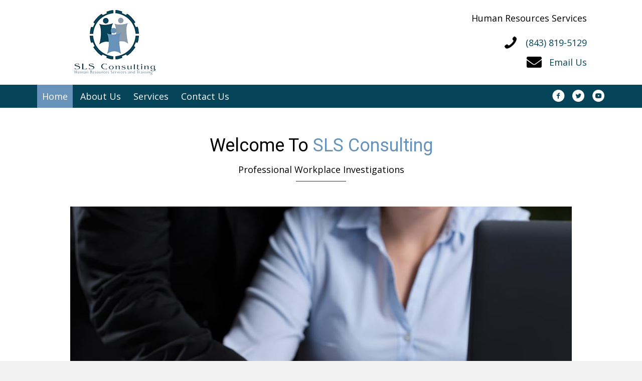

--- FILE ---
content_type: text/html; charset=UTF-8
request_url: https://consultsls.com/
body_size: 10331
content:
<!DOCTYPE html>
<html lang="en-US">
<head>
<meta charset="UTF-8" />
<meta name='viewport' content='width=device-width, initial-scale=1.0' />
<meta http-equiv='X-UA-Compatible' content='IE=edge' />
<link rel="profile" href="https://gmpg.org/xfn/11" />
<meta name='robots' content='index, follow, max-image-preview:large, max-snippet:-1, max-video-preview:-1' />
	<style>img:is([sizes="auto" i], [sizes^="auto," i]) { contain-intrinsic-size: 3000px 1500px }</style>
	
	<!-- This site is optimized with the Yoast SEO plugin v22.8 - https://yoast.com/wordpress/plugins/seo/ -->
	<title>SLS Consulting | Human Resource Services</title>
	<meta name="description" content="SLS Consulting offers professional human resource services and training to businesses. Get in touch with us today. Visit our website today." />
	<link rel="canonical" href="https://consultsls.com/" />
	<meta property="og:locale" content="en_US" />
	<meta property="og:type" content="website" />
	<meta property="og:title" content="SLS Consulting | Human Resource Services" />
	<meta property="og:description" content="SLS Consulting offers professional human resource services and training to businesses. Get in touch with us today. Visit our website today." />
	<meta property="og:url" content="https://consultsls.com/" />
	<meta property="og:site_name" content="SLS Consulting" />
	<meta property="article:modified_time" content="2024-05-31T17:57:30+00:00" />
	<meta property="og:image" content="https://consultsls.com/wp-content/uploads/2024/05/image1.jpg" />
	<meta name="twitter:card" content="summary_large_image" />
	<script type="application/ld+json" class="yoast-schema-graph">{"@context":"https://schema.org","@graph":[{"@type":"WebPage","@id":"https://consultsls.com/","url":"https://consultsls.com/","name":"SLS Consulting | Human Resource Services","isPartOf":{"@id":"https://consultsls.com/#website"},"primaryImageOfPage":{"@id":"https://consultsls.com/#primaryimage"},"image":{"@id":"https://consultsls.com/#primaryimage"},"thumbnailUrl":"https://consultsls.com/wp-content/uploads/2024/05/image1.jpg","datePublished":"2019-02-21T17:08:16+00:00","dateModified":"2024-05-31T17:57:30+00:00","description":"SLS Consulting offers professional human resource services and training to businesses. Get in touch with us today. Visit our website today.","breadcrumb":{"@id":"https://consultsls.com/#breadcrumb"},"inLanguage":"en-US","potentialAction":[{"@type":"ReadAction","target":["https://consultsls.com/"]}]},{"@type":"ImageObject","inLanguage":"en-US","@id":"https://consultsls.com/#primaryimage","url":"https://consultsls.com/wp-content/uploads/2024/05/image1.jpg","contentUrl":"https://consultsls.com/wp-content/uploads/2024/05/image1.jpg","width":1000,"height":667},{"@type":"BreadcrumbList","@id":"https://consultsls.com/#breadcrumb","itemListElement":[{"@type":"ListItem","position":1,"name":"Home"}]},{"@type":"WebSite","@id":"https://consultsls.com/#website","url":"https://consultsls.com/","name":"SLS Consulting","description":"Human resources services and training","potentialAction":[{"@type":"SearchAction","target":{"@type":"EntryPoint","urlTemplate":"https://consultsls.com/?s={search_term_string}"},"query-input":"required name=search_term_string"}],"inLanguage":"en-US"}]}</script>
	<!-- / Yoast SEO plugin. -->


<link rel='dns-prefetch' href='//maxcdn.bootstrapcdn.com' />
<link rel='dns-prefetch' href='//cdnjs.cloudflare.com' />
<link rel='dns-prefetch' href='//fonts.googleapis.com' />
<link href='https://fonts.gstatic.com' crossorigin rel='preconnect' />
<link rel="alternate" type="application/rss+xml" title="SLS Consulting &raquo; Feed" href="https://consultsls.com/feed/" />
<link rel="alternate" type="application/rss+xml" title="SLS Consulting &raquo; Comments Feed" href="https://consultsls.com/comments/feed/" />
<script type="text/javascript">
/* <![CDATA[ */
window._wpemojiSettings = {"baseUrl":"https:\/\/s.w.org\/images\/core\/emoji\/16.0.1\/72x72\/","ext":".png","svgUrl":"https:\/\/s.w.org\/images\/core\/emoji\/16.0.1\/svg\/","svgExt":".svg","source":{"concatemoji":"https:\/\/consultsls.com\/wp-includes\/js\/wp-emoji-release.min.js?ver=6.8.3"}};
/*! This file is auto-generated */
!function(s,n){var o,i,e;function c(e){try{var t={supportTests:e,timestamp:(new Date).valueOf()};sessionStorage.setItem(o,JSON.stringify(t))}catch(e){}}function p(e,t,n){e.clearRect(0,0,e.canvas.width,e.canvas.height),e.fillText(t,0,0);var t=new Uint32Array(e.getImageData(0,0,e.canvas.width,e.canvas.height).data),a=(e.clearRect(0,0,e.canvas.width,e.canvas.height),e.fillText(n,0,0),new Uint32Array(e.getImageData(0,0,e.canvas.width,e.canvas.height).data));return t.every(function(e,t){return e===a[t]})}function u(e,t){e.clearRect(0,0,e.canvas.width,e.canvas.height),e.fillText(t,0,0);for(var n=e.getImageData(16,16,1,1),a=0;a<n.data.length;a++)if(0!==n.data[a])return!1;return!0}function f(e,t,n,a){switch(t){case"flag":return n(e,"\ud83c\udff3\ufe0f\u200d\u26a7\ufe0f","\ud83c\udff3\ufe0f\u200b\u26a7\ufe0f")?!1:!n(e,"\ud83c\udde8\ud83c\uddf6","\ud83c\udde8\u200b\ud83c\uddf6")&&!n(e,"\ud83c\udff4\udb40\udc67\udb40\udc62\udb40\udc65\udb40\udc6e\udb40\udc67\udb40\udc7f","\ud83c\udff4\u200b\udb40\udc67\u200b\udb40\udc62\u200b\udb40\udc65\u200b\udb40\udc6e\u200b\udb40\udc67\u200b\udb40\udc7f");case"emoji":return!a(e,"\ud83e\udedf")}return!1}function g(e,t,n,a){var r="undefined"!=typeof WorkerGlobalScope&&self instanceof WorkerGlobalScope?new OffscreenCanvas(300,150):s.createElement("canvas"),o=r.getContext("2d",{willReadFrequently:!0}),i=(o.textBaseline="top",o.font="600 32px Arial",{});return e.forEach(function(e){i[e]=t(o,e,n,a)}),i}function t(e){var t=s.createElement("script");t.src=e,t.defer=!0,s.head.appendChild(t)}"undefined"!=typeof Promise&&(o="wpEmojiSettingsSupports",i=["flag","emoji"],n.supports={everything:!0,everythingExceptFlag:!0},e=new Promise(function(e){s.addEventListener("DOMContentLoaded",e,{once:!0})}),new Promise(function(t){var n=function(){try{var e=JSON.parse(sessionStorage.getItem(o));if("object"==typeof e&&"number"==typeof e.timestamp&&(new Date).valueOf()<e.timestamp+604800&&"object"==typeof e.supportTests)return e.supportTests}catch(e){}return null}();if(!n){if("undefined"!=typeof Worker&&"undefined"!=typeof OffscreenCanvas&&"undefined"!=typeof URL&&URL.createObjectURL&&"undefined"!=typeof Blob)try{var e="postMessage("+g.toString()+"("+[JSON.stringify(i),f.toString(),p.toString(),u.toString()].join(",")+"));",a=new Blob([e],{type:"text/javascript"}),r=new Worker(URL.createObjectURL(a),{name:"wpTestEmojiSupports"});return void(r.onmessage=function(e){c(n=e.data),r.terminate(),t(n)})}catch(e){}c(n=g(i,f,p,u))}t(n)}).then(function(e){for(var t in e)n.supports[t]=e[t],n.supports.everything=n.supports.everything&&n.supports[t],"flag"!==t&&(n.supports.everythingExceptFlag=n.supports.everythingExceptFlag&&n.supports[t]);n.supports.everythingExceptFlag=n.supports.everythingExceptFlag&&!n.supports.flag,n.DOMReady=!1,n.readyCallback=function(){n.DOMReady=!0}}).then(function(){return e}).then(function(){var e;n.supports.everything||(n.readyCallback(),(e=n.source||{}).concatemoji?t(e.concatemoji):e.wpemoji&&e.twemoji&&(t(e.twemoji),t(e.wpemoji)))}))}((window,document),window._wpemojiSettings);
/* ]]> */
</script>
<link rel='stylesheet' id='font-awesome-css' href='https://maxcdn.bootstrapcdn.com/font-awesome/4.7.0/css/font-awesome.min.css?ver=2.2.1.1' type='text/css' media='all' />
<style id='wp-emoji-styles-inline-css' type='text/css'>

	img.wp-smiley, img.emoji {
		display: inline !important;
		border: none !important;
		box-shadow: none !important;
		height: 1em !important;
		width: 1em !important;
		margin: 0 0.07em !important;
		vertical-align: -0.1em !important;
		background: none !important;
		padding: 0 !important;
	}
</style>
<link rel='stylesheet' id='wp-block-library-css' href='https://consultsls.com/wp-includes/css/dist/block-library/style.min.css?ver=6.8.3' type='text/css' media='all' />
<style id='wp-block-library-theme-inline-css' type='text/css'>
.wp-block-audio :where(figcaption){color:#555;font-size:13px;text-align:center}.is-dark-theme .wp-block-audio :where(figcaption){color:#ffffffa6}.wp-block-audio{margin:0 0 1em}.wp-block-code{border:1px solid #ccc;border-radius:4px;font-family:Menlo,Consolas,monaco,monospace;padding:.8em 1em}.wp-block-embed :where(figcaption){color:#555;font-size:13px;text-align:center}.is-dark-theme .wp-block-embed :where(figcaption){color:#ffffffa6}.wp-block-embed{margin:0 0 1em}.blocks-gallery-caption{color:#555;font-size:13px;text-align:center}.is-dark-theme .blocks-gallery-caption{color:#ffffffa6}:root :where(.wp-block-image figcaption){color:#555;font-size:13px;text-align:center}.is-dark-theme :root :where(.wp-block-image figcaption){color:#ffffffa6}.wp-block-image{margin:0 0 1em}.wp-block-pullquote{border-bottom:4px solid;border-top:4px solid;color:currentColor;margin-bottom:1.75em}.wp-block-pullquote cite,.wp-block-pullquote footer,.wp-block-pullquote__citation{color:currentColor;font-size:.8125em;font-style:normal;text-transform:uppercase}.wp-block-quote{border-left:.25em solid;margin:0 0 1.75em;padding-left:1em}.wp-block-quote cite,.wp-block-quote footer{color:currentColor;font-size:.8125em;font-style:normal;position:relative}.wp-block-quote:where(.has-text-align-right){border-left:none;border-right:.25em solid;padding-left:0;padding-right:1em}.wp-block-quote:where(.has-text-align-center){border:none;padding-left:0}.wp-block-quote.is-large,.wp-block-quote.is-style-large,.wp-block-quote:where(.is-style-plain){border:none}.wp-block-search .wp-block-search__label{font-weight:700}.wp-block-search__button{border:1px solid #ccc;padding:.375em .625em}:where(.wp-block-group.has-background){padding:1.25em 2.375em}.wp-block-separator.has-css-opacity{opacity:.4}.wp-block-separator{border:none;border-bottom:2px solid;margin-left:auto;margin-right:auto}.wp-block-separator.has-alpha-channel-opacity{opacity:1}.wp-block-separator:not(.is-style-wide):not(.is-style-dots){width:100px}.wp-block-separator.has-background:not(.is-style-dots){border-bottom:none;height:1px}.wp-block-separator.has-background:not(.is-style-wide):not(.is-style-dots){height:2px}.wp-block-table{margin:0 0 1em}.wp-block-table td,.wp-block-table th{word-break:normal}.wp-block-table :where(figcaption){color:#555;font-size:13px;text-align:center}.is-dark-theme .wp-block-table :where(figcaption){color:#ffffffa6}.wp-block-video :where(figcaption){color:#555;font-size:13px;text-align:center}.is-dark-theme .wp-block-video :where(figcaption){color:#ffffffa6}.wp-block-video{margin:0 0 1em}:root :where(.wp-block-template-part.has-background){margin-bottom:0;margin-top:0;padding:1.25em 2.375em}
</style>
<style id='classic-theme-styles-inline-css' type='text/css'>
/*! This file is auto-generated */
.wp-block-button__link{color:#fff;background-color:#32373c;border-radius:9999px;box-shadow:none;text-decoration:none;padding:calc(.667em + 2px) calc(1.333em + 2px);font-size:1.125em}.wp-block-file__button{background:#32373c;color:#fff;text-decoration:none}
</style>
<style id='global-styles-inline-css' type='text/css'>
:root{--wp--preset--aspect-ratio--square: 1;--wp--preset--aspect-ratio--4-3: 4/3;--wp--preset--aspect-ratio--3-4: 3/4;--wp--preset--aspect-ratio--3-2: 3/2;--wp--preset--aspect-ratio--2-3: 2/3;--wp--preset--aspect-ratio--16-9: 16/9;--wp--preset--aspect-ratio--9-16: 9/16;--wp--preset--color--black: #000000;--wp--preset--color--cyan-bluish-gray: #abb8c3;--wp--preset--color--white: #ffffff;--wp--preset--color--pale-pink: #f78da7;--wp--preset--color--vivid-red: #cf2e2e;--wp--preset--color--luminous-vivid-orange: #ff6900;--wp--preset--color--luminous-vivid-amber: #fcb900;--wp--preset--color--light-green-cyan: #7bdcb5;--wp--preset--color--vivid-green-cyan: #00d084;--wp--preset--color--pale-cyan-blue: #8ed1fc;--wp--preset--color--vivid-cyan-blue: #0693e3;--wp--preset--color--vivid-purple: #9b51e0;--wp--preset--gradient--vivid-cyan-blue-to-vivid-purple: linear-gradient(135deg,rgba(6,147,227,1) 0%,rgb(155,81,224) 100%);--wp--preset--gradient--light-green-cyan-to-vivid-green-cyan: linear-gradient(135deg,rgb(122,220,180) 0%,rgb(0,208,130) 100%);--wp--preset--gradient--luminous-vivid-amber-to-luminous-vivid-orange: linear-gradient(135deg,rgba(252,185,0,1) 0%,rgba(255,105,0,1) 100%);--wp--preset--gradient--luminous-vivid-orange-to-vivid-red: linear-gradient(135deg,rgba(255,105,0,1) 0%,rgb(207,46,46) 100%);--wp--preset--gradient--very-light-gray-to-cyan-bluish-gray: linear-gradient(135deg,rgb(238,238,238) 0%,rgb(169,184,195) 100%);--wp--preset--gradient--cool-to-warm-spectrum: linear-gradient(135deg,rgb(74,234,220) 0%,rgb(151,120,209) 20%,rgb(207,42,186) 40%,rgb(238,44,130) 60%,rgb(251,105,98) 80%,rgb(254,248,76) 100%);--wp--preset--gradient--blush-light-purple: linear-gradient(135deg,rgb(255,206,236) 0%,rgb(152,150,240) 100%);--wp--preset--gradient--blush-bordeaux: linear-gradient(135deg,rgb(254,205,165) 0%,rgb(254,45,45) 50%,rgb(107,0,62) 100%);--wp--preset--gradient--luminous-dusk: linear-gradient(135deg,rgb(255,203,112) 0%,rgb(199,81,192) 50%,rgb(65,88,208) 100%);--wp--preset--gradient--pale-ocean: linear-gradient(135deg,rgb(255,245,203) 0%,rgb(182,227,212) 50%,rgb(51,167,181) 100%);--wp--preset--gradient--electric-grass: linear-gradient(135deg,rgb(202,248,128) 0%,rgb(113,206,126) 100%);--wp--preset--gradient--midnight: linear-gradient(135deg,rgb(2,3,129) 0%,rgb(40,116,252) 100%);--wp--preset--font-size--small: 13px;--wp--preset--font-size--medium: 20px;--wp--preset--font-size--large: 36px;--wp--preset--font-size--x-large: 42px;--wp--preset--spacing--20: 0.44rem;--wp--preset--spacing--30: 0.67rem;--wp--preset--spacing--40: 1rem;--wp--preset--spacing--50: 1.5rem;--wp--preset--spacing--60: 2.25rem;--wp--preset--spacing--70: 3.38rem;--wp--preset--spacing--80: 5.06rem;--wp--preset--shadow--natural: 6px 6px 9px rgba(0, 0, 0, 0.2);--wp--preset--shadow--deep: 12px 12px 50px rgba(0, 0, 0, 0.4);--wp--preset--shadow--sharp: 6px 6px 0px rgba(0, 0, 0, 0.2);--wp--preset--shadow--outlined: 6px 6px 0px -3px rgba(255, 255, 255, 1), 6px 6px rgba(0, 0, 0, 1);--wp--preset--shadow--crisp: 6px 6px 0px rgba(0, 0, 0, 1);}:where(.is-layout-flex){gap: 0.5em;}:where(.is-layout-grid){gap: 0.5em;}body .is-layout-flex{display: flex;}.is-layout-flex{flex-wrap: wrap;align-items: center;}.is-layout-flex > :is(*, div){margin: 0;}body .is-layout-grid{display: grid;}.is-layout-grid > :is(*, div){margin: 0;}:where(.wp-block-columns.is-layout-flex){gap: 2em;}:where(.wp-block-columns.is-layout-grid){gap: 2em;}:where(.wp-block-post-template.is-layout-flex){gap: 1.25em;}:where(.wp-block-post-template.is-layout-grid){gap: 1.25em;}.has-black-color{color: var(--wp--preset--color--black) !important;}.has-cyan-bluish-gray-color{color: var(--wp--preset--color--cyan-bluish-gray) !important;}.has-white-color{color: var(--wp--preset--color--white) !important;}.has-pale-pink-color{color: var(--wp--preset--color--pale-pink) !important;}.has-vivid-red-color{color: var(--wp--preset--color--vivid-red) !important;}.has-luminous-vivid-orange-color{color: var(--wp--preset--color--luminous-vivid-orange) !important;}.has-luminous-vivid-amber-color{color: var(--wp--preset--color--luminous-vivid-amber) !important;}.has-light-green-cyan-color{color: var(--wp--preset--color--light-green-cyan) !important;}.has-vivid-green-cyan-color{color: var(--wp--preset--color--vivid-green-cyan) !important;}.has-pale-cyan-blue-color{color: var(--wp--preset--color--pale-cyan-blue) !important;}.has-vivid-cyan-blue-color{color: var(--wp--preset--color--vivid-cyan-blue) !important;}.has-vivid-purple-color{color: var(--wp--preset--color--vivid-purple) !important;}.has-black-background-color{background-color: var(--wp--preset--color--black) !important;}.has-cyan-bluish-gray-background-color{background-color: var(--wp--preset--color--cyan-bluish-gray) !important;}.has-white-background-color{background-color: var(--wp--preset--color--white) !important;}.has-pale-pink-background-color{background-color: var(--wp--preset--color--pale-pink) !important;}.has-vivid-red-background-color{background-color: var(--wp--preset--color--vivid-red) !important;}.has-luminous-vivid-orange-background-color{background-color: var(--wp--preset--color--luminous-vivid-orange) !important;}.has-luminous-vivid-amber-background-color{background-color: var(--wp--preset--color--luminous-vivid-amber) !important;}.has-light-green-cyan-background-color{background-color: var(--wp--preset--color--light-green-cyan) !important;}.has-vivid-green-cyan-background-color{background-color: var(--wp--preset--color--vivid-green-cyan) !important;}.has-pale-cyan-blue-background-color{background-color: var(--wp--preset--color--pale-cyan-blue) !important;}.has-vivid-cyan-blue-background-color{background-color: var(--wp--preset--color--vivid-cyan-blue) !important;}.has-vivid-purple-background-color{background-color: var(--wp--preset--color--vivid-purple) !important;}.has-black-border-color{border-color: var(--wp--preset--color--black) !important;}.has-cyan-bluish-gray-border-color{border-color: var(--wp--preset--color--cyan-bluish-gray) !important;}.has-white-border-color{border-color: var(--wp--preset--color--white) !important;}.has-pale-pink-border-color{border-color: var(--wp--preset--color--pale-pink) !important;}.has-vivid-red-border-color{border-color: var(--wp--preset--color--vivid-red) !important;}.has-luminous-vivid-orange-border-color{border-color: var(--wp--preset--color--luminous-vivid-orange) !important;}.has-luminous-vivid-amber-border-color{border-color: var(--wp--preset--color--luminous-vivid-amber) !important;}.has-light-green-cyan-border-color{border-color: var(--wp--preset--color--light-green-cyan) !important;}.has-vivid-green-cyan-border-color{border-color: var(--wp--preset--color--vivid-green-cyan) !important;}.has-pale-cyan-blue-border-color{border-color: var(--wp--preset--color--pale-cyan-blue) !important;}.has-vivid-cyan-blue-border-color{border-color: var(--wp--preset--color--vivid-cyan-blue) !important;}.has-vivid-purple-border-color{border-color: var(--wp--preset--color--vivid-purple) !important;}.has-vivid-cyan-blue-to-vivid-purple-gradient-background{background: var(--wp--preset--gradient--vivid-cyan-blue-to-vivid-purple) !important;}.has-light-green-cyan-to-vivid-green-cyan-gradient-background{background: var(--wp--preset--gradient--light-green-cyan-to-vivid-green-cyan) !important;}.has-luminous-vivid-amber-to-luminous-vivid-orange-gradient-background{background: var(--wp--preset--gradient--luminous-vivid-amber-to-luminous-vivid-orange) !important;}.has-luminous-vivid-orange-to-vivid-red-gradient-background{background: var(--wp--preset--gradient--luminous-vivid-orange-to-vivid-red) !important;}.has-very-light-gray-to-cyan-bluish-gray-gradient-background{background: var(--wp--preset--gradient--very-light-gray-to-cyan-bluish-gray) !important;}.has-cool-to-warm-spectrum-gradient-background{background: var(--wp--preset--gradient--cool-to-warm-spectrum) !important;}.has-blush-light-purple-gradient-background{background: var(--wp--preset--gradient--blush-light-purple) !important;}.has-blush-bordeaux-gradient-background{background: var(--wp--preset--gradient--blush-bordeaux) !important;}.has-luminous-dusk-gradient-background{background: var(--wp--preset--gradient--luminous-dusk) !important;}.has-pale-ocean-gradient-background{background: var(--wp--preset--gradient--pale-ocean) !important;}.has-electric-grass-gradient-background{background: var(--wp--preset--gradient--electric-grass) !important;}.has-midnight-gradient-background{background: var(--wp--preset--gradient--midnight) !important;}.has-small-font-size{font-size: var(--wp--preset--font-size--small) !important;}.has-medium-font-size{font-size: var(--wp--preset--font-size--medium) !important;}.has-large-font-size{font-size: var(--wp--preset--font-size--large) !important;}.has-x-large-font-size{font-size: var(--wp--preset--font-size--x-large) !important;}
:where(.wp-block-post-template.is-layout-flex){gap: 1.25em;}:where(.wp-block-post-template.is-layout-grid){gap: 1.25em;}
:where(.wp-block-columns.is-layout-flex){gap: 2em;}:where(.wp-block-columns.is-layout-grid){gap: 2em;}
:root :where(.wp-block-pullquote){font-size: 1.5em;line-height: 1.6;}
</style>
<link rel='stylesheet' id='fl-builder-layout-23-css' href='https://consultsls.com/wp-content/uploads/bb-plugin/cache/23-layout.css?ver=69134a84c535208037d2b5da09d8824b' type='text/css' media='all' />
<link rel='stylesheet' id='ultimate-icons-css' href='https://consultsls.com/wp-content/uploads/bb-plugin/icons/ultimate-icons/style.css?ver=2.2.1.1' type='text/css' media='all' />
<link rel='stylesheet' id='font-awesome-5-css' href='https://consultsls.com/wp-content/plugins/bb-plugin/fonts/fontawesome/css/all.min.css?ver=2.2.1.1' type='text/css' media='all' />
<link rel='stylesheet' id='foundation-icons-css' href='https://cdnjs.cloudflare.com/ajax/libs/foundicons/3.0.0/foundation-icons.css?ver=2.2.1.1' type='text/css' media='all' />
<link rel='stylesheet' id='fl-builder-layout-bundle-4643dd65e4f02e1f765f0c1ba11bfa2d-css' href='https://consultsls.com/wp-content/uploads/bb-plugin/cache/4643dd65e4f02e1f765f0c1ba11bfa2d-layout-bundle.css?ver=2.2.1.1-1.2.2.1' type='text/css' media='all' />
<link rel='stylesheet' id='jquery-magnificpopup-css' href='https://consultsls.com/wp-content/plugins/bb-plugin/css/jquery.magnificpopup.min.css?ver=2.2.1.1' type='text/css' media='all' />
<link rel='stylesheet' id='base-css' href='https://consultsls.com/wp-content/themes/bb-theme/css/base.min.css?ver=1.7.1.4' type='text/css' media='all' />
<link rel='stylesheet' id='fl-automator-skin-css' href='https://consultsls.com/wp-content/uploads/bb-theme/skin-5c8bc458d2755.css?ver=1.7.1.4' type='text/css' media='all' />
<link rel='stylesheet' id='animate-css' href='https://consultsls.com/wp-content/plugins/bbpowerpack/assets/css/animate.min.css?ver=3.5.1' type='text/css' media='all' />
<link rel='stylesheet' id='fl-builder-google-fonts-7361d25d53b8e8040971d69e2d723097-css' href='https://fonts.googleapis.com/css?family=Open+Sans%3A300%2C400%2C700%7CRoboto%3A400&#038;ver=6.8.3' type='text/css' media='all' />
<script type="text/javascript" id="jquery-core-js-extra">
/* <![CDATA[ */
var uabb = {"ajax_url":"https:\/\/consultsls.com\/wp-admin\/admin-ajax.php"};
/* ]]> */
</script>
<script type="text/javascript" src="https://consultsls.com/wp-includes/js/jquery/jquery.min.js?ver=3.7.1" id="jquery-core-js"></script>
<script type="text/javascript" src="https://consultsls.com/wp-includes/js/jquery/jquery-migrate.min.js?ver=3.4.1" id="jquery-migrate-js"></script>
<script type="text/javascript" src="https://consultsls.com/wp-includes/js/imagesloaded.min.js?ver=6.8.3" id="imagesloaded-js"></script>
<link rel="https://api.w.org/" href="https://consultsls.com/wp-json/" /><link rel="alternate" title="JSON" type="application/json" href="https://consultsls.com/wp-json/wp/v2/pages/23" /><link rel="EditURI" type="application/rsd+xml" title="RSD" href="https://consultsls.com/xmlrpc.php?rsd" />
<link rel='shortlink' href='https://consultsls.com/' />
<link rel="alternate" title="oEmbed (JSON)" type="application/json+oembed" href="https://consultsls.com/wp-json/oembed/1.0/embed?url=https%3A%2F%2Fconsultsls.com%2F" />
<link rel="alternate" title="oEmbed (XML)" type="text/xml+oembed" href="https://consultsls.com/wp-json/oembed/1.0/embed?url=https%3A%2F%2Fconsultsls.com%2F&#038;format=xml" />
		<style>
		form[class*="fl-builder-pp-"] .fl-lightbox-header h1:before {
			content: "PowerPack ";
			position: relative;
			display: inline-block;
			margin-right: 5px;
		}
		</style>
		<style type="text/css">.recentcomments a{display:inline !important;padding:0 !important;margin:0 !important;}</style><link rel="icon" href="https://consultsls.com/wp-content/uploads/2019/02/fav.jpg" sizes="32x32" />
<link rel="icon" href="https://consultsls.com/wp-content/uploads/2019/02/fav.jpg" sizes="192x192" />
<link rel="apple-touch-icon" href="https://consultsls.com/wp-content/uploads/2019/02/fav.jpg" />
<meta name="msapplication-TileImage" content="https://consultsls.com/wp-content/uploads/2019/02/fav.jpg" />
		<style type="text/css" id="wp-custom-css">
			.pp-description-wrap p a {
    font-size: 16px;
}
.button_hover {
    background: #337ab7;
    color: #fff !important;
    padding: 10px;
	border:none;
	border-radius:0px;
}
.button_hover:hover {
    background: #000000;
    color: #fff;
    padding: 10px;
		border:none;
	border-radius:0px;
}

/*------------------------------------
            (max-width: 1024px)
--------------------------------------*/
@media screen and (min-width: 1001px) and (max-width: 1024px) {
.uabb-flip-box-section-content.uabb-text-editor p {
    font-size: 16px !important;
}
}
@media screen and (min-width: 1280px) and (max-width: 1399px) {
}
@media screen and (min-width: 1400px) and (max-width: 1500px) {
}











@media only screen and (max-width:768px) {
	h1.heading-title, h1.heading-title a {
    font-size: 30px;
}
h2.heading-title, h2.heading-title a {
    font-size: 25px;
}
h3.heading-title, h3.heading-title a {
    font-size: 20px;
}
h4.heading-title, h4.heading-title a {
    font-size: 20px;
}
h5.heading-title, h5.heading-title a {
    font-size: 20px;
}
	.nav-space ul{
		margin-top:0px !important;
	}

.fl-col-small {
    max-width: 100%;
}
	header {
    position: relative !important;
}
.footer-menu ul {
    text-align: center;
}
	.footer-menu li a{
		display:inline-block;
		
	}
	.header_lnk p {
    text-align: center !important;
}
	.pp-gf-content{
		text-align:center !important;
	}

}


.uabb-face.uabb-back, .uabb-face.uabb-front {
    height: 350px !important;
}


.fl-node-5c6ed94db740c .pp-advanced-menu .menu > li a {
    display: inline-block;
    padding: 10px 0px !important;
}

.pp-gf-content {
   
    text-align: center;
}


header.fl-builder-content.fl-builder-content-16.fl-theme-builder-header-sticky.fl-theme-builder-header-scrolled .fl-node-5c6ed91890d7b {
    display:none
}
.uabb-back .uabb-text-editor {
    color: #ffffff;
    margin-top: 0;
    margin-bottom: 0;
    margin-left: 0px;
}





@media screen and (max-width: 1280px)
{

		
}



@media screen and (max-width: 1024px)
{

		
}


@media screen and (max-width: 736px)
{

	

	

		
}



		</style>
		</head>
<body class="home wp-singular page-template-default page page-id-23 wp-theme-bb-theme fl-builder fl-theme-builder-header fl-theme-builder-footer fl-framework-base fl-preset-default fl-full-width fl-scroll-to-top fl-search-active" itemscope="itemscope" itemtype="https://schema.org/WebPage">
<div class="fl-page">
	<header class="fl-builder-content fl-builder-content-16 fl-builder-global-templates-locked" data-post-id="16" itemscope="itemscope" itemtype="http://schema.org/WPHeader" data-type="header" data-sticky="1" data-shrink="0" data-overlay="0" data-overlay-bg="transparent"><div id="head3header" class="fl-row fl-row-full-width fl-row-bg-color fl-node-5c6ed91890d7b" data-node="5c6ed91890d7b">
	<div class="fl-row-content-wrap">
		<div class="uabb-row-separator uabb-top-row-separator" >
</div>
				<div class="fl-row-content fl-row-fixed-width fl-node-content">
		
<div class="fl-col-group fl-node-5c6ed91890d84 fl-col-group-equal-height fl-col-group-align-center fl-col-group-custom-width" data-node="5c6ed91890d84">
			<div class="fl-col fl-node-5c6ed91890d87 fl-col-small" data-node="5c6ed91890d87">
	<div class="fl-col-content fl-node-content">
	<div class="fl-module fl-module-pp-image fl-node-5c6f09d46898d" data-node="5c6f09d46898d">
	<div class="fl-module-content fl-node-content">
		<div class="pp-photo-container">
	<div class="pp-photo pp-photo-align-center pp-photo-align-responsive-default" itemscope itemtype="http://schema.org/ImageObject">
		<div class="pp-photo-content ">
			<div class="pp-photo-content-inner">
									<a href="https://consultsls.com" target="_self" itemprop="url">
										<img loading="lazy" decoding="async" width="162" height="129" class="pp-photo-img wp-image-78 size-full" src="https://consultsls.com/wp-content/uploads/2019/02/logo.png" alt="A logo of ls consulting" itemprop="image"  />
						<div class="pp-overlay-bg"></div>
															</a>
															</div>
		</div>
	</div>
</div>
	</div>
</div>
	</div>
</div>
			<div class="fl-col fl-node-5c6f0a057ecfa" data-node="5c6f0a057ecfa">
	<div class="fl-col-content fl-node-content">
	<div class="fl-module fl-module-rich-text fl-node-5c6f0ab3933dc" data-node="5c6f0ab3933dc">
	<div class="fl-module-content fl-node-content">
		<div class="fl-rich-text">
	<p>Human Resources Services </p>
</div>
	</div>
</div>
<div class="fl-module fl-module-icon fl-node-5c6f0a057eb16" data-node="5c6f0a057eb16">
	<div class="fl-module-content fl-node-content">
		<div class="fl-icon-wrap">

	<span class="fl-icon">
				<i class="ua-icon ua-icon-phone3" aria-hidden="true"></i>
			</span>

		<div id="fl-icon-text-5c6f0a057eb16" class="fl-icon-text fl-icon-text-wrap">
				<p><a href="tel:8438195129">(843) 819-5129</a></p>			</div>
	
</div>
	</div>
</div>
<div class="fl-module fl-module-icon fl-node-5c6f0a71298d3" data-node="5c6f0a71298d3">
	<div class="fl-module-content fl-node-content">
		<div class="fl-icon-wrap">

	<span class="fl-icon">
				<i class="fas fa-envelope" aria-hidden="true"></i>
			</span>

		<div id="fl-icon-text-5c6f0a71298d3" class="fl-icon-text fl-icon-text-wrap">
				<p><a href="mailto:sharon.sellers@consultsls.com">Email Us</a></p>			</div>
	
</div>
	</div>
</div>
<div id="head3icons" class="fl-module fl-module-icon-group fl-node-5c6ed91890d8b fl-visible-mobile" data-node="5c6ed91890d8b">
	<div class="fl-module-content fl-node-content">
		<div class="fl-icon-group fl-icon-group-center">

	<span class="fl-icon">
								<a href="https://www.facebook.com/SLS-Consulting-LLC-134040120033548/? ref=bookmarks" target="_blank" aria-label="link to https://www.facebook.com/SLS-Consulting-LLC-134040120033548/? ref=bookmarks" rel="noopener" >
							<i class="ua-icon ua-icon-facebook-with-circle" aria-hidden="true"></i>
				</a>
			</span>

	

	<span class="fl-icon">
								<a href="#" target="_self" aria-label="link to #">
							<i class="ua-icon ua-icon-twitter-with-circle" aria-hidden="true"></i>
				</a>
			</span>

	

	<span class="fl-icon">
								<a href="https://www.youtube.com/channel/UCTYJ2bqCwqvC6Y7fhQopVjw" target="_blank" aria-label="link to https://www.youtube.com/channel/UCTYJ2bqCwqvC6Y7fhQopVjw" rel="noopener" >
							<i class="ua-icon ua-icon-youtube-with-circle" aria-hidden="true"></i>
				</a>
			</span>

	
</div>
	</div>
</div>
	</div>
</div>
	</div>
		</div>
	</div>
</div>
<div id="head3menurow" class="fl-row fl-row-full-width fl-row-bg-color fl-node-5c6ed91890d8c" data-node="5c6ed91890d8c">
	<div class="fl-row-content-wrap">
		<div class="uabb-row-separator uabb-top-row-separator" >
</div>
				<div class="fl-row-content fl-row-fixed-width fl-node-content">
		
<div class="fl-col-group fl-node-5c6f0badedc90 fl-col-group-custom-width" data-node="5c6f0badedc90">
			<div class="fl-col fl-node-5c6f0badedddb" data-node="5c6f0badedddb">
	<div class="fl-col-content fl-node-content">
	<div class="fl-module fl-module-pp-advanced-menu fl-node-5c6f0b3911086" data-node="5c6f0b3911086">
	<div class="fl-module-content fl-node-content">
		<div class="pp-advanced-menu pp-advanced-menu-accordion-collapse pp-menu-default">
   	<div class="pp-advanced-menu-mobile-toggle hamburger-label"><div class="pp-hamburger"><div class="pp-hamburger-box"><div class="pp-hamburger-inner"></div></div></div><span class="pp-advanced-menu-mobile-toggle-label">Menu</span></div>   <div class="pp-clear"></div>

		
	   	<ul id="menu-menu" class="menu pp-advanced-menu-horizontal pp-toggle-arrows"><li id="menu-item-77" class="menu-item menu-item-type-post_type menu-item-object-page menu-item-home current-menu-item page_item page-item-23 current_page_item"><a href="https://consultsls.com/"><span class="menu-item-text">Home</span></a></li>
<li id="menu-item-40" class="menu-item menu-item-type-post_type menu-item-object-page"><a href="https://consultsls.com/about-us/"><span class="menu-item-text">About Us</span></a></li>
<li id="menu-item-49" class="menu-item menu-item-type-post_type menu-item-object-page"><a href="https://consultsls.com/services/"><span class="menu-item-text">Services</span></a></li>
<li id="menu-item-65" class="menu-item menu-item-type-post_type menu-item-object-page"><a href="https://consultsls.com/contact-us/"><span class="menu-item-text">Contact Us</span></a></li>
</ul>
		</div>
	</div>
</div>
	</div>
</div>
			<div class="fl-col fl-node-5c6f0bc1ec131 fl-col-small" data-node="5c6f0bc1ec131">
	<div class="fl-col-content fl-node-content">
	<div id="head3icons" class="fl-module fl-module-icon-group fl-node-5c6f0ebff00e5 fl-visible-desktop-medium" data-node="5c6f0ebff00e5">
	<div class="fl-module-content fl-node-content">
		<div class="fl-icon-group fl-icon-group-right">

	<span class="fl-icon">
								<a href="https://www.facebook.com/SLS-Consulting-LLC-134040120033548/? ref=bookmarks" target="_blank" aria-label="link to https://www.facebook.com/SLS-Consulting-LLC-134040120033548/? ref=bookmarks" rel="noopener" >
							<i class="ua-icon ua-icon-facebook-with-circle" aria-hidden="true"></i>
				</a>
			</span>

	

	<span class="fl-icon">
								<a href="#" target="_self" aria-label="link to #">
							<i class="ua-icon ua-icon-twitter-with-circle" aria-hidden="true"></i>
				</a>
			</span>

	

	<span class="fl-icon">
								<a href="https://www.youtube.com/channel/UCTYJ2bqCwqvC6Y7fhQopVjw" target="_blank" aria-label="link to https://www.youtube.com/channel/UCTYJ2bqCwqvC6Y7fhQopVjw" rel="noopener" >
							<i class="ua-icon ua-icon-youtube-with-circle" aria-hidden="true"></i>
				</a>
			</span>

	
</div>
	</div>
</div>
	</div>
</div>
	</div>
		</div>
	</div>
</div>
</header><div class="uabb-js-breakpoint" style="display: none;"></div>	<div class="fl-page-content" itemprop="mainContentOfPage">

		
<div class="fl-content-full container">
	<div class="row">
		<div class="fl-content col-md-12">
			<article class="fl-post post-23 page type-page status-publish hentry" id="fl-post-23" itemscope="itemscope" itemtype="https://schema.org/CreativeWork">

			<div class="fl-post-content clearfix" itemprop="text">
		<div class="fl-builder-content fl-builder-content-23 fl-builder-content-primary fl-builder-global-templates-locked" data-post-id="23"><div class="fl-row fl-row-fixed-width fl-row-bg-color fl-node-5c6ed9a7240ce" data-node="5c6ed9a7240ce">
	<div class="fl-row-content-wrap">
		<div class="uabb-row-separator uabb-top-row-separator" >
</div>
				<div class="fl-row-content fl-row-fixed-width fl-node-content">
		
<div class="fl-col-group fl-node-5c6ed9a729745" data-node="5c6ed9a729745">
			<div class="fl-col fl-node-5c6ed9a72991b" data-node="5c6ed9a72991b">
	<div class="fl-col-content fl-node-content">
	<div class="fl-module fl-module-pp-heading fl-node-5c6ed9a723e73" data-node="5c6ed9a723e73">
	<div class="fl-module-content fl-node-content">
		<div class="pp-heading-content">
		<div class="pp-heading  pp-center">

		<h1 class="heading-title">

			
			<span class="title-text pp-primary-title">Welcome To</span>
							<span class="title-text pp-secondary-title">SLS Consulting</span>
			
			
		</h1>

	</div>
		<div class="pp-sub-heading">
		<p>Professional Workplace Investigations</p>
	</div>

			<div class="pp-heading-separator line_only pp-center">

						
							<span class="pp-separator-line"></span>
			
			
		</div>
	</div>
	</div>
</div>
<div class="fl-module fl-module-pp-image fl-node-6643e50a60f1e" data-node="6643e50a60f1e">
	<div class="fl-module-content fl-node-content">
		<div class="pp-photo-container">
	<div class="pp-photo pp-photo-align-center pp-photo-align-responsive-default" itemscope itemtype="http://schema.org/ImageObject">
		<div class="pp-photo-content ">
			<div class="pp-photo-content-inner">
										<img fetchpriority="high" decoding="async" width="1000" height="667" class="pp-photo-img wp-image-341 size-full" src="https://consultsls.com/wp-content/uploads/2024/05/image1.jpg" alt="image1" itemprop="image" srcset="https://consultsls.com/wp-content/uploads/2024/05/image1.jpg 1000w, https://consultsls.com/wp-content/uploads/2024/05/image1-300x200.jpg 300w, https://consultsls.com/wp-content/uploads/2024/05/image1-768x512.jpg 768w" sizes="(max-width: 1000px) 100vw, 1000px" />
						<div class="pp-overlay-bg"></div>
																					</div>
		</div>
	</div>
</div>
	</div>
</div>
	</div>
</div>
	</div>
		</div>
	</div>
</div>
<div class="fl-row fl-row-fixed-width fl-row-bg-none fl-node-5c6edb5258ece" data-node="5c6edb5258ece">
	<div class="fl-row-content-wrap">
		<div class="uabb-row-separator uabb-top-row-separator" >
</div>
				<div class="fl-row-content fl-row-fixed-width fl-node-content">
		
<div class="fl-col-group fl-node-5c6edb525f4c0 fl-col-group-equal-height fl-col-group-align-center" data-node="5c6edb525f4c0">
			<div class="fl-col fl-node-5c6edb525f79e fl-col-small" data-node="5c6edb525f79e">
	<div class="fl-col-content fl-node-content">
	<div class="fl-module fl-module-pp-image fl-node-5c6edb60c0172" data-node="5c6edb60c0172">
	<div class="fl-module-content fl-node-content">
		<div class="pp-photo-container">
	<div class="pp-photo pp-photo-align-center pp-photo-align-responsive-default" itemscope itemtype="http://schema.org/ImageObject">
		<div class="pp-photo-content ">
			<div class="pp-photo-content-inner">
										<img decoding="async" width="570" height="275" class="pp-photo-img wp-image-27 size-full" src="https://consultsls.com/wp-content/uploads/2019/02/01.jpg" alt="Three people standing next to each other smiling." itemprop="image" srcset="https://consultsls.com/wp-content/uploads/2019/02/01.jpg 570w, https://consultsls.com/wp-content/uploads/2019/02/01-300x145.jpg 300w" sizes="(max-width: 570px) 100vw, 570px" />
						<div class="pp-overlay-bg"></div>
																					</div>
		</div>
	</div>
</div>
	</div>
</div>
	</div>
</div>
			<div class="fl-col fl-node-5c6edb525f7c3 fl-col-small" data-node="5c6edb525f7c3">
	<div class="fl-col-content fl-node-content">
	<div class="fl-module fl-module-rich-text fl-node-5c6edb8f782ef" data-node="5c6edb8f782ef">
	<div class="fl-module-content fl-node-content">
		<div class="fl-rich-text">
	<p>SLS Consulting provides professional workplace investigations, 360-Degree Performance Reviews and Senior Level HR Services. We also assist clients with matching their HR needs with senior-level consultants in their  area. </p>
</div>
	</div>
</div>
	</div>
</div>
	</div>
		</div>
	</div>
</div>
</div><div class="uabb-js-breakpoint" style="display: none;"></div>	</div><!-- .fl-post-content -->
	
</article>

<!-- .fl-post -->
		</div>
	</div>
</div>


	</div><!-- .fl-page-content -->
	<footer class="fl-builder-content fl-builder-content-19 fl-builder-global-templates-locked" data-post-id="19" itemscope="itemscope" itemtype="http://schema.org/WPFooter" data-type="footer"><div id="footer1topbar" class="fl-row fl-row-full-width fl-row-bg-color fl-node-5c6ed94db7414" data-node="5c6ed94db7414">
	<div class="fl-row-content-wrap">
		<div class="uabb-row-separator uabb-top-row-separator" >
</div>
				<div class="fl-row-content fl-row-fixed-width fl-node-content">
		
<div class="fl-col-group fl-node-5c6ed94db741c" data-node="5c6ed94db741c">
			<div class="fl-col fl-node-5c6ed94db741d fl-col-has-cols" data-node="5c6ed94db741d">
	<div class="fl-col-content fl-node-content">
	
<div class="fl-col-group fl-node-5c6ed94db7420 fl-col-group-nested fl-col-group-equal-height fl-col-group-align-center" data-node="5c6ed94db7420">
			<div class="fl-col fl-node-5c6ed94db7421 fl-col-small" data-node="5c6ed94db7421">
	<div class="fl-col-content fl-node-content">
	<div class="fl-module fl-module-pp-image fl-node-5c6f106d4ccb1" data-node="5c6f106d4ccb1">
	<div class="fl-module-content fl-node-content">
		<div class="pp-photo-container">
	<div class="pp-photo pp-photo-align-center pp-photo-align-responsive-default" itemscope itemtype="http://schema.org/ImageObject">
		<div class="pp-photo-content ">
			<div class="pp-photo-content-inner">
									<a href="https://consultsls.com" target="_self" itemprop="url">
										<img loading="lazy" decoding="async" width="162" height="129" class="pp-photo-img wp-image-78 size-full" src="https://consultsls.com/wp-content/uploads/2019/02/logo.png" alt="A logo of ls consulting" itemprop="image"  />
						<div class="pp-overlay-bg"></div>
															</a>
															</div>
		</div>
	</div>
</div>
	</div>
</div>
	</div>
</div>
			<div class="fl-col fl-node-5c6ed94db7422 fl-col-small" data-node="5c6ed94db7422">
	<div class="fl-col-content fl-node-content">
	<div class="fl-module fl-module-icon fl-node-5c6ed94db7419" data-node="5c6ed94db7419">
	<div class="fl-module-content fl-node-content">
		<div class="fl-icon-wrap">

	<span class="fl-icon">
				<i class="fa fa-phone" aria-hidden="true"></i>
			</span>

		<div id="fl-icon-text-5c6ed94db7419" class="fl-icon-text fl-icon-text-wrap">
				<p><a href="tel:8438195129">(843) 819-5129</a></p>			</div>
	
</div>
	</div>
</div>
	</div>
</div>
			<div class="fl-col fl-node-5c6ed94db7424 fl-col-small" data-node="5c6ed94db7424">
	<div class="fl-col-content fl-node-content">
	<div class="fl-module fl-module-icon fl-node-5c6ed94db7418" data-node="5c6ed94db7418">
	<div class="fl-module-content fl-node-content">
		<div class="fl-icon-wrap">

	<span class="fl-icon">
				<i class="fi-telephone-accessible" aria-hidden="true"></i>
			</span>

		<div id="fl-icon-text-5c6ed94db7418" class="fl-icon-text fl-icon-text-wrap">
				<p><a href="https://consultsls.com/contact-us/">Contact Us</a></p>			</div>
	
</div>
	</div>
</div>
	</div>
</div>
	</div>
	</div>
</div>
	</div>
		</div>
	</div>
</div>
<div id="footer1body" class="fl-row fl-row-full-width fl-row-bg-color fl-node-5c6ed94db740c" data-node="5c6ed94db740c">
	<div class="fl-row-content-wrap">
		<div class="uabb-row-separator uabb-top-row-separator" >
</div>
				<div class="fl-row-content fl-row-fixed-width fl-node-content">
		
<div class="fl-col-group fl-node-5c6ed94db7410" data-node="5c6ed94db7410">
			<div class="fl-col fl-node-5c6ed94db7411" data-node="5c6ed94db7411">
	<div class="fl-col-content fl-node-content">
	<div id="footer1icons" class="fl-module fl-module-icon-group fl-node-5c6ed94db741f" data-node="5c6ed94db741f">
	<div class="fl-module-content fl-node-content">
		<div class="fl-icon-group fl-icon-group-center">

	<span class="fl-icon">
								<a href="https://www.facebook.com/SLS-Consulting-LLC-134040120033548/?ref=bookmarks" target="_blank" aria-label="link to https://www.facebook.com/SLS-Consulting-LLC-134040120033548/?ref=bookmarks" rel="noopener" >
							<i class="ua-icon ua-icon-facebook-with-circle" aria-hidden="true"></i>
				</a>
			</span>

	

	<span class="fl-icon">
								<a href="#" target="_self" aria-label="link to #">
							<i class="ua-icon ua-icon-twitter-with-circle" aria-hidden="true"></i>
				</a>
			</span>

	

	<span class="fl-icon">
								<a href="https://www.youtube.com/channel/UCTYJ2bqCwqvC6Y7fhQopVjw" target="_blank" aria-label="link to https://www.youtube.com/channel/UCTYJ2bqCwqvC6Y7fhQopVjw" rel="noopener" >
							<i class="ua-icon ua-icon-youtube-with-circle" aria-hidden="true"></i>
				</a>
			</span>

	
</div>
	</div>
</div>
<div class="fl-module fl-module-pp-advanced-menu fl-node-5c6f10ef6a3b7" data-node="5c6f10ef6a3b7">
	<div class="fl-module-content fl-node-content">
		<div class="pp-advanced-menu pp-advanced-menu-accordion-collapse pp-menu-default">
   	   <div class="pp-clear"></div>

		
	   	<ul id="menu-menu-1" class="menu pp-advanced-menu-horizontal pp-toggle-arrows"><li id="menu-item-77" class="menu-item menu-item-type-post_type menu-item-object-page menu-item-home current-menu-item page_item page-item-23 current_page_item"><a href="https://consultsls.com/"><span class="menu-item-text">Home</span></a></li>
<li id="menu-item-40" class="menu-item menu-item-type-post_type menu-item-object-page"><a href="https://consultsls.com/about-us/"><span class="menu-item-text">About Us</span></a></li>
<li id="menu-item-49" class="menu-item menu-item-type-post_type menu-item-object-page"><a href="https://consultsls.com/services/"><span class="menu-item-text">Services</span></a></li>
<li id="menu-item-65" class="menu-item menu-item-type-post_type menu-item-object-page"><a href="https://consultsls.com/contact-us/"><span class="menu-item-text">Contact Us</span></a></li>
</ul>
		</div>
	</div>
</div>
	</div>
</div>
	</div>
		</div>
	</div>
</div>
<div id="footer1copyright" class="fl-row fl-row-full-width fl-row-bg-color fl-node-5c6ed94db7426" data-node="5c6ed94db7426">
	<div class="fl-row-content-wrap">
		<div class="uabb-row-separator uabb-top-row-separator" >
</div>
				<div class="fl-row-content fl-row-fixed-width fl-node-content">
		
<div class="fl-col-group fl-node-5c6ed94db7427 fl-col-group-equal-height fl-col-group-align-center fl-col-group-custom-width" data-node="5c6ed94db7427">
			<div class="fl-col fl-node-5c6ed94db7428 fl-col-small" data-node="5c6ed94db7428">
	<div class="fl-col-content fl-node-content">
	<div class="fl-module fl-module-rich-text fl-node-5c6ed94db7413" data-node="5c6ed94db7413">
	<div class="fl-module-content fl-node-content">
		<div class="fl-rich-text">
	<p>© 2024, SLS Consulting. All Rights Reserved.</p>
</div>
	</div>
</div>
	</div>
</div>
			<div class="fl-col fl-node-5c6ed94db7429 fl-col-small" data-node="5c6ed94db7429">
	<div class="fl-col-content fl-node-content">
	<div class="fl-module fl-module-html fl-node-5c6ed94db742a" data-node="5c6ed94db742a">
	<div class="fl-module-content fl-node-content">
		<div class="fl-html">
	<div align="right">
<a rel="nofollow" href="https://www.godaddy.com/websites/web-design"
target="_blank"><img alt="GoDaddy Web Design"
src="//nebula.wsimg.com/aadc63d8e8dbd533470bdc4e350bc4af?AccessKeyId=B7351D786AE96FEF6EBB&disposition=0&alloworigin=1"></a></div></div>
	</div>
</div>
	</div>
</div>
	</div>
		</div>
	</div>
</div>
</footer><div class="uabb-js-breakpoint" style="display: none;"></div>	</div><!-- .fl-page -->
<script type="speculationrules">
{"prefetch":[{"source":"document","where":{"and":[{"href_matches":"\/*"},{"not":{"href_matches":["\/wp-*.php","\/wp-admin\/*","\/wp-content\/uploads\/*","\/wp-content\/*","\/wp-content\/plugins\/*","\/wp-content\/themes\/bb-theme\/*","\/*\\?(.+)"]}},{"not":{"selector_matches":"a[rel~=\"nofollow\"]"}},{"not":{"selector_matches":".no-prefetch, .no-prefetch a"}}]},"eagerness":"conservative"}]}
</script>
<a href="#" id="fl-to-top"><i class="fas fa-chevron-up"></i></a><style>[class*="fa fa-"]{font-family: FontAwesome !important;}</style><script type="text/javascript" src="https://consultsls.com/wp-content/uploads/bb-plugin/cache/23-layout.js?ver=69134a84c535208037d2b5da09d8824b" id="fl-builder-layout-23-js"></script>
<script type="text/javascript" src="https://consultsls.com/wp-content/plugins/bb-theme-builder/js/jquery.throttle.min.js?ver=1.2.2.1" id="jquery-throttle-js"></script>
<script type="text/javascript" src="https://consultsls.com/wp-content/uploads/bb-plugin/cache/919430b3f177d60fcfa0b477c4ad44cd-layout-bundle.js?ver=2.2.1.1-1.2.2.1" id="fl-builder-layout-bundle-919430b3f177d60fcfa0b477c4ad44cd-js"></script>
<script type="text/javascript" src="https://consultsls.com/wp-content/plugins/bb-plugin/js/jquery.magnificpopup.min.js?ver=2.2.1.1" id="jquery-magnificpopup-js"></script>
<script type="text/javascript" src="https://consultsls.com/wp-content/themes/bb-theme/js/theme.min.js?ver=1.7.1.4" id="fl-automator-js"></script>
		<script>'undefined'=== typeof _trfq || (window._trfq = []);'undefined'=== typeof _trfd && (window._trfd=[]),
                _trfd.push({'tccl.baseHost':'secureserver.net'}),
                _trfd.push({'ap':'wpaas_v2'},
                    {'server':'f0a923ea3d6e'},
                    {'pod':'c16-prod-p3-us-west-2'},
                                        {'xid':'42314414'},
                    {'wp':'6.8.3'},
                    {'php':'7.4.33.11'},
                    {'loggedin':'0'},
                    {'cdn':'1'},
                    {'builder':'beaver-builder'},
                    {'theme':'bb-theme'},
                    {'wds':'0'},
                    {'wp_alloptions_count':'217'},
                    {'wp_alloptions_bytes':'89566'},
                    {'gdl_coming_soon_page':'0'}
                    , {'appid':'820351'}                 );
            var trafficScript = document.createElement('script'); trafficScript.src = 'https://img1.wsimg.com/signals/js/clients/scc-c2/scc-c2.min.js'; window.document.head.appendChild(trafficScript);</script>
		<script>window.addEventListener('click', function (elem) { var _elem$target, _elem$target$dataset, _window, _window$_trfq; return (elem === null || elem === void 0 ? void 0 : (_elem$target = elem.target) === null || _elem$target === void 0 ? void 0 : (_elem$target$dataset = _elem$target.dataset) === null || _elem$target$dataset === void 0 ? void 0 : _elem$target$dataset.eid) && ((_window = window) === null || _window === void 0 ? void 0 : (_window$_trfq = _window._trfq) === null || _window$_trfq === void 0 ? void 0 : _window$_trfq.push(["cmdLogEvent", "click", elem.target.dataset.eid]));});</script>
		<script src='https://img1.wsimg.com/traffic-assets/js/tccl-tti.min.js' onload="window.tti.calculateTTI()"></script>
		</body>
</html>


--- FILE ---
content_type: text/css
request_url: https://consultsls.com/wp-content/uploads/bb-plugin/cache/4643dd65e4f02e1f765f0c1ba11bfa2d-layout-bundle.css?ver=2.2.1.1-1.2.2.1
body_size: 8196
content:
.fl-node-5c6ed91890d7b .fl-bg-video-audio {display: none;cursor: pointer;position: absolute;bottom: 20px;right: 20px;z-index: 5;width: 20px;}.fl-node-5c6ed91890d7b .fl-bg-video-audio .fl-audio-control {font-size: 20px;}.fl-node-5c6ed91890d7b .fl-bg-video-audio .fa-times {font-size: 10px;vertical-align: middle;position: absolute;top: 5px;left: 11px;bottom: 0;}.fl-node-5c6ed91890d7b > .fl-row-content-wrap {background-color: #ffffff;border-top-width: 1px;border-right-width: 0px;border-bottom-width: 1px;border-left-width: 0px;}@media ( max-width: 768px ) { .fl-node-5c6ed91890d7b.fl-row > .fl-row-content-wrap {margin-top:0px;margin-bottom:0px;}} .fl-node-5c6ed91890d7b > .fl-row-content-wrap {padding-top:0px;padding-bottom:0px;}@media ( max-width: 768px ) { .fl-node-5c6ed91890d7b.fl-row > .fl-row-content-wrap {padding-top:10px;padding-bottom:20px;}}.fl-node-5c6ed91890d8c {color: #ffffff;}.fl-builder-content .fl-node-5c6ed91890d8c *:not(input):not(textarea):not(select):not(a):not(h1):not(h2):not(h3):not(h4):not(h5):not(h6):not(.fl-menu-mobile-toggle) {color: inherit;}.fl-builder-content .fl-node-5c6ed91890d8c a {color: #ffffff;}.fl-builder-content .fl-node-5c6ed91890d8c a:hover {color: #6793ba;}.fl-builder-content .fl-node-5c6ed91890d8c h1,.fl-builder-content .fl-node-5c6ed91890d8c h2,.fl-builder-content .fl-node-5c6ed91890d8c h3,.fl-builder-content .fl-node-5c6ed91890d8c h4,.fl-builder-content .fl-node-5c6ed91890d8c h5,.fl-builder-content .fl-node-5c6ed91890d8c h6,.fl-builder-content .fl-node-5c6ed91890d8c h1 a,.fl-builder-content .fl-node-5c6ed91890d8c h2 a,.fl-builder-content .fl-node-5c6ed91890d8c h3 a,.fl-builder-content .fl-node-5c6ed91890d8c h4 a,.fl-builder-content .fl-node-5c6ed91890d8c h5 a,.fl-builder-content .fl-node-5c6ed91890d8c h6 a {color: #ffffff;}.fl-node-5c6ed91890d8c .fl-bg-video-audio {display: none;cursor: pointer;position: absolute;bottom: 20px;right: 20px;z-index: 5;width: 20px;}.fl-node-5c6ed91890d8c .fl-bg-video-audio .fl-audio-control {font-size: 20px;}.fl-node-5c6ed91890d8c .fl-bg-video-audio .fa-times {font-size: 10px;vertical-align: middle;position: absolute;top: 5px;left: 11px;bottom: 0;}.fl-node-5c6ed91890d8c > .fl-row-content-wrap {background-color: #064459;}.fl-node-5c6ed91890d8c .fl-row-content {max-width: 1172px;} .fl-node-5c6ed91890d8c > .fl-row-content-wrap {padding-top:0px;padding-bottom:0px;}@media ( max-width: 768px ) { .fl-node-5c6ed91890d8c.fl-row > .fl-row-content-wrap {padding-top:20px;padding-bottom:20px;}}.fl-node-5c6ed91890d87 {width: 25.36%;}.fl-node-5c6ed91890d87 > .fl-col-content {border-top-width: 1px;border-right-width: 1px;border-bottom-width: 1px;border-left-width: 1px;border-top-left-radius: 0px;border-top-right-radius: 0px;border-bottom-left-radius: 0px;border-bottom-right-radius: 0px;box-shadow: 0px 0px 0px 0px rgba(0, 0, 0, 0.5);}@media(max-width: 768px) {.fl-builder-content .fl-node-5c6ed91890d87 {width: 100% !important;max-width: none;clear: none;float: left;}} .fl-node-5c6ed91890d87 > .fl-col-content {padding-left:0px;}.fl-node-5c6f0a057ecfa {width: 74.64%;}@media ( max-width: 768px ) { .fl-node-5c6f0a057ecfa.fl-col > .fl-col-content {margin-top:0px;margin-bottom:0px;}} .fl-node-5c6f0a057ecfa > .fl-col-content {padding-top:10px;}@media ( max-width: 768px ) { .fl-node-5c6f0a057ecfa.fl-col > .fl-col-content {padding-top:0px;padding-bottom:0px;}}.fl-node-5c6f0badedddb {width: 54.95%;}@media(max-width: 1024px) {.fl-builder-content .fl-node-5c6f0badedddb {width: 75% !important;max-width: none;-webkit-box-flex: 0 1 auto;-moz-box-flex: 0 1 auto;-webkit-flex: 0 1 auto;-ms-flex: 0 1 auto;flex: 0 1 auto;}}@media(max-width: 768px) {.fl-builder-content .fl-node-5c6f0badedddb {width: 100% !important;max-width: none;clear: none;float: left;}}.fl-node-5c6f0bc1ec131 {width: 45.05%;}@media(max-width: 1024px) {.fl-builder-content .fl-node-5c6f0bc1ec131 {width: 25% !important;max-width: none;-webkit-box-flex: 0 1 auto;-moz-box-flex: 0 1 auto;-webkit-flex: 0 1 auto;-ms-flex: 0 1 auto;flex: 0 1 auto;}}@media(max-width: 768px) {.fl-builder-content .fl-node-5c6f0bc1ec131 {width: 100% !important;max-width: none;clear: none;float: left;}}.pp-photo-container .pp-photo-align-left {text-align: left;}.pp-photo-container .pp-photo-align-center {text-align: center;}.pp-photo-container .pp-photo-align-right {text-align: right;}.pp-photo {line-height: 0;position: relative;}.pp-photo-align-left {text-align: left;}.pp-photo-align-center {text-align: center;}.pp-photo-align-right {text-align: right;}.pp-photo-content {display: inline-block;line-height: 0;position: relative;max-width: 100%;}.pp-photo-content img {display: inline;max-width: 100%;}.pp-photo-crop-circle img {-webkit-border-radius: 100% !important;-moz-border-radius: 100% !important;border-radius: 100% !important;}.pp-photo-caption {font-size: 13px;line-height: 18px;overflow: hidden;text-overflow: ellipsis;white-space: normal;width: 100%;}.pp-photo-caption-below {padding-bottom: 20px;padding-top: 10px;}.pp-photo-caption-overlay {background: rgba(0,0,0,0.7);bottom: 0;color: #fff;left: 0;padding: 10px 15px;position: absolute;right: 0;-webkit-transition:opacity 0.3s ease-in;-moz-transition:opacity 0.3s ease-in;transition:opacity 0.3s ease-in;}.pp-overlay-wrap .pp-overlay-bg {bottom: 0;content: '';left: 0;opacity: 0;position: absolute;right: 0;top: 0;-webkit-transition: opacity .3s linear;-moz-transition: opacity .3s linear;-o-transition: opacity .3s linear;-ms-transition: opacity .3s linear;transition: opacity .3s linear;}.pp-photo-caption-hover {left: 50%;opacity: 0;position: absolute;top: 50%;-webkit-transform: translate(-50%, -50%);-moz-transform: translate(-50%, -50%);-o-transform: translate(-50%, -50%);-ms-transform: translate(-50%, -50%);transform: translate(-50%, -50%);-webkit-transition: opacity .3s linear;-moz-transition: opacity .3s linear;-o-transition: opacity .3s linear;-ms-transition: opacity .3s linear;transition: opacity .3s linear;}.pp-photo-container .pp-photo-content:hover .pp-overlay-bg,.pp-photo-container .pp-photo-content:hover .pp-photo-caption-hover {opacity: 1;-webkit-transition: opacity .3s linear;-moz-transition: opacity .3s linear;-o-transition: opacity .3s linear;-ms-transition: opacity .3s linear;transition: opacity .3s linear;}.pp-photo-container a:focus {outline: none;}.pp-photo-container .pp-photo-content .pp-photo-content-inner {overflow: hidden;position: relative;}.fl-node-5c6f09d46898d .pp-photo-container .pp-photo-content {}.fl-node-5c6f09d46898d .pp-photo-container .pp-photo-content .pp-photo-content-inner {border-top-left-radius: px;border-top-right-radius: px;border-bottom-left-radius: px;border-bottom-right-radius: px;}.fl-node-5c6f09d46898d .pp-photo-container .pp-photo-content .pp-photo-content-inner a {display: block;text-decoration: none !important;}.fl-node-5c6f09d46898d .pp-photo-container .pp-photo-content .pp-photo-content-inner img {border-color: #000000;border-style: none;border-width: 1px;border-top-left-radius: px;border-top-right-radius: px;border-bottom-left-radius: px;border-bottom-right-radius: px;}.fl-node-5c6f09d46898d .pp-photo-caption {background-color: #dddddd;color: #000000;}.fl-node-5c6f09d46898d .pp-overlay-wrap .pp-overlay-bg {background-color: #dddddd;border-top-left-radius: px;border-top-right-radius: px;border-bottom-left-radius: px;border-bottom-right-radius: px;}@media only screen and (max-width: 768px) {.pp-photo-container .pp-photo-align-responsive-left {text-align: left !important;}.pp-photo-container .pp-photo-align-responsive-center {text-align: center !important;}.pp-photo-container .pp-photo-align-responsive-right {text-align: right !important;}}.fl-node-5c6f09d46898d .pp-photo-container .pp-photo-content {padding-top: 0px;padding-right: 0px;padding-bottom: 0px;padding-left: 0px;}.fl-node-5c6f09d46898d .pp-photo-caption {text-align: left;padding-top: 10px;padding-right: 10px;padding-bottom: 10px;padding-left: 10px;}@media(max-width: 768px) {.fl-node-5c6f09d46898d .pp-photo-container .pp-photo-content .pp-photo-content-inner img {width: 150px;}}.fl-node-5c6f0ab3933dc .fl-rich-text, .fl-node-5c6f0ab3933dc .fl-rich-text * {text-align: right;}@media(max-width: 768px) {.fl-node-5c6f0ab3933dc .fl-rich-text, .fl-node-5c6f0ab3933dc .fl-rich-text * {text-align: center;}} .fl-node-5c6f0ab3933dc > .fl-module-content {margin-top:0px;margin-bottom:0px;}@media (max-width: 768px) { .fl-module-icon {text-align: center;} }.fl-node-5c6f0a057eb16 .fl-module-content .fl-icon i, .fl-node-5c6f0a057eb16 .fl-module-content .fl-icon i:before {font-size: 30px;}.fl-node-5c6f0a057eb16 .fl-module-content .fl-icon-text {height: 52.5px;}.fl-node-5c6f0a057eb16.fl-module-icon {text-align: right;}@media(max-width: 768px) {.fl-node-5c6f0a057eb16.fl-module-icon {text-align: center;}} .fl-node-5c6f0a057eb16 > .fl-module-content {margin-top:0px;margin-bottom:-20px;}@media ( max-width: 768px ) { .fl-node-5c6f0a057eb16.fl-module > .fl-module-content {margin-top:0px;margin-bottom:0px;}}.fl-node-5c6f0a71298d3 .fl-module-content .fl-icon i, .fl-node-5c6f0a71298d3 .fl-module-content .fl-icon i:before {font-size: 30px;}.fl-node-5c6f0a71298d3 .fl-module-content .fl-icon-text {height: 52.5px;}.fl-node-5c6f0a71298d3.fl-module-icon {text-align: right;}@media(max-width: 768px) {.fl-node-5c6f0a71298d3.fl-module-icon {text-align: center;}} .fl-node-5c6f0a71298d3 > .fl-module-content {margin-top:0px;margin-bottom:0px;}@media ( max-width: 768px ) { .fl-node-5c6f0a71298d3.fl-module > .fl-module-content {margin-top:0px;margin-bottom:0px;}}.fl-icon-group .fl-icon {display: inline-block;margin-bottom: 10px;margin-top: 10px;}.fl-icon-group-left {text-align: left;}.fl-icon-group-center {text-align: center;}.fl-icon-group-right {text-align: right;}.fl-node-5c6ed91890d8b .fl-module-content .fl-icon i,.fl-node-5c6ed91890d8b .fl-module-content .fl-icon i:before {color: #064459;}.fl-node-5c6ed91890d8b .fl-module-content .fl-icon i:hover,.fl-node-5c6ed91890d8b .fl-module-content .fl-icon i:hover:before,.fl-node-5c6ed91890d8b .fl-module-content .fl-icon a:hover i,.fl-node-5c6ed91890d8b .fl-module-content .fl-icon a:hover i:before {color: #6793ba;}.fl-node-5c6ed91890d8b .fl-module-content .fl-icon i, .fl-node-5c6ed91890d8b .fl-module-content .fl-icon i:before {font-size: 25px;}.fl-node-5c6ed91890d8b .fl-module-content .fl-icon-text {height: 43.75px;} .fl-node-5c6ed91890d8b .fl-icon-group-left .fl-icon {margin-right: 10px;}.fl-node-5c6ed91890d8b .fl-icon-group-center .fl-icon {margin-left: 10px;margin-right: 10px;}.fl-node-5c6ed91890d8b .fl-icon-group-right .fl-icon {margin-left: 10px;} .fl-node-5c6ed91890d8b > .fl-module-content {margin-top:0px;margin-bottom:0px;}@media ( max-width: 768px ) { .fl-node-5c6ed91890d8b.fl-module > .fl-module-content {margin-top:0px;margin-bottom:0px;}}.pp-advanced-menu ul,.pp-advanced-menu li {list-style: none;margin: 0;padding: 0;}.pp-advanced-menu .menu:before,.pp-advanced-menu .menu:after {content: '';display: table;clear: both;}.pp-advanced-menu .menu {padding-left: 0;}.pp-advanced-menu li {position: relative;}.pp-advanced-menu a {display: block;text-decoration: none;}.pp-advanced-menu a:hover,.pp-advanced-menu a:focus {text-decoration: none;}.pp-advanced-menu .sub-menu {min-width: 220px;}.fl-module[data-node] .pp-advanced-menu .pp-advanced-menu-expanded .sub-menu {background-color: transparent;-webkit-box-shadow: none;-ms-box-shadow: none;box-shadow: none;}.pp-advanced-menu .pp-has-submenu:focus,.pp-advanced-menu .pp-has-submenu .sub-menu:focus,.pp-advanced-menu .pp-has-submenu-container:focus {outline: 0;}.pp-advanced-menu .pp-has-submenu-container {position: relative;}.pp-advanced-menu .pp-advanced-menu-accordion .pp-has-submenu > .sub-menu {display: none;}.pp-advanced-menu .pp-menu-toggle {position: absolute;top: 50%;right: 20px;cursor: pointer;}.pp-advanced-menu .pp-toggle-arrows .pp-menu-toggle:before,.pp-advanced-menu .pp-toggle-none .pp-menu-toggle:before {border-color: #333;}.pp-advanced-menu .pp-menu-expanded .pp-menu-toggle {display: none;}.pp-advanced-menu-mobile-toggle {position: relative;padding: 8px;background-color: transparent;border: none;color: #333;border-radius: 0;cursor: pointer;line-height: 0;display: -webkit-box;display: -webkit-flex;display: -ms-flexbox;display: flex;-webkit-box-align: center;-webkit-align-items: center;-ms-flex-align: center;align-items: center;-webkit-box-pack: center;-webkit-justify-content: center;-ms-flex-pack: center;justify-content: center;}.pp-advanced-menu-mobile-toggle.text {width: 100%;text-align: center;}.pp-advanced-menu-mobile-toggle.hamburger .pp-advanced-menu-mobile-toggle-label,.pp-advanced-menu-mobile-toggle.hamburger-label .pp-advanced-menu-mobile-toggle-label {display: inline-block;margin-left: 10px;line-height: 0.8;}.pp-advanced-menu-mobile-toggle.hamburger .pp-svg-container,.pp-advanced-menu-mobile-toggle.hamburger-label .pp-svg-container {display: inline-block;position: relative;width: 1.4em;height: 1.4em;vertical-align: middle;}.pp-advanced-menu-mobile-toggle.hamburger .hamburger-menu,.pp-advanced-menu-mobile-toggle.hamburger-label .hamburger-menu {position: absolute;top: 0;left: 0;right: 0;bottom: 0;}.pp-advanced-menu-mobile-toggle.hamburger .hamburger-menu rect,.pp-advanced-menu-mobile-toggle.hamburger-label .hamburger-menu rect {fill: currentColor;}.pp-advanced-menu-mobile-toggle .pp-hamburger {font: inherit;display: inline-block;overflow: visible;margin: 0;cursor: pointer;transition-timing-function: linear;transition-duration: .15s;transition-property: opacity,filter;text-transform: none;color: inherit;border: 0;background-color: transparent;line-height: 0;}.pp-advanced-menu-mobile-toggle .pp-hamburger .pp-hamburger-box {position: relative;display: inline-block;width: 30px;height: 18px;}.pp-advanced-menu-mobile-toggle .pp-hamburger-box .pp-hamburger-inner {top: 50%;display: block;margin-top: -2px;transition-timing-function: cubic-bezier(0.55, 0.055, 0.675, 0.19);transition-duration: 75ms;}.pp-advanced-menu-mobile-toggle .pp-hamburger .pp-hamburger-box .pp-hamburger-inner,.pp-advanced-menu-mobile-toggle .pp-hamburger .pp-hamburger-box .pp-hamburger-inner:before,.pp-advanced-menu-mobile-toggle .pp-hamburger .pp-hamburger-box .pp-hamburger-inner:after {background-color: #000;position: absolute;width: 30px;height: 3px;transition-timing-function: ease;transition-duration: .15s;transition-property: transform;border-radius: 4px;}.pp-advanced-menu-mobile-toggle .pp-hamburger .pp-hamburger-box .pp-hamburger-inner:before, .pp-advanced-menu-mobile-toggle .pp-hamburger .pp-hamburger-box .pp-hamburger-inner:after {display: block;content: "";}.pp-advanced-menu-mobile-toggle .pp-hamburger .pp-hamburger-box .pp-hamburger-inner:before {transition: top 75ms ease .12s,opacity 75ms ease;top: -8px;}.pp-advanced-menu-mobile-toggle .pp-hamburger .pp-hamburger-box .pp-hamburger-inner:after {transition: bottom 75ms ease, transform 75ms cubic-bezier(0.55, 0.055, 0.675, 0.19) 0.12s;bottom: -8px;}.pp-advanced-menu.off-canvas .pp-off-canvas-menu .pp-menu-close-btn {position: relative;cursor: pointer;float: right;top: 20px;right: 20px;line-height: 1;z-index: 1;font-style: normal;font-family: Helvetica, Arial, sans-serif;font-weight: 100;}.pp-advanced-menu.off-canvas .pp-off-canvas-menu.pp-menu-right .pp-menu-close-btn {float: left;right: 0;left: 20px;}.pp-advanced-menu.off-canvas .pp-off-canvas-menu ul.menu {overflow-y: auto;width: 100%;}.pp-advanced-menu .pp-menu-overlay {position: fixed;width: 100%;height: 100%;top: 0;left: 0;background: rgba(0,0,0,0.8);z-index: 999;overflow-y: auto;overflow-x: hidden;}.pp-advanced-menu .pp-menu-overlay > ul.menu {position: relative;top: 50%;width: 100%;height: 60%;margin: 0 auto;-webkit-transform: translateY(-50%);-moz-transform: translateY(-50%);transform: translateY(-50%);}.pp-advanced-menu .pp-overlay-fade {opacity: 0;visibility: hidden;-webkit-transition: opacity 0.5s, visibility 0s 0.5s;transition: opacity 0.5s, visibility 0s 0.5s;}.pp-advanced-menu.menu-open .pp-overlay-fade {opacity: 1;visibility: visible;-webkit-transition: opacity 0.5s;transition: opacity 0.5s;}.pp-advanced-menu .pp-overlay-corner {opacity: 0;visibility: hidden;-webkit-transform: translateY(50px) translateX(50px);-moz-transform: translateY(50px) translateX(50px);transform: translateY(50px) translateX(50px);-webkit-transition: opacity 0.5s, -webkit-transform 0.5s, visibility 0s 0.5s;-moz-transition: opacity 0.5s, -moz-transform 0.5s, visibility 0s 0.5s;transition: opacity 0.5s, transform 0.5s, visibility 0s 0.5s;}.pp-advanced-menu.menu-open .pp-overlay-corner {opacity: 1;visibility: visible;-webkit-transform: translateY(0%);-moz-transform: translateY(0%);transform: translateY(0%);-webkit-transition: opacity 0.5s, -webkit-transform 0.5s;-moz-transition: opacity 0.5s, -moz-transform 0.5s;transition: opacity 0.5s, transform 0.5s;}.pp-advanced-menu .pp-overlay-slide-down {visibility: hidden;-webkit-transform: translateY(-100%);-moz-transform: translateY(-100%);transform: translateY(-100%);-webkit-transition: -webkit-transform 0.4s ease-in-out, visibility 0s 0.4s;-moz-transition: -moz-transform 0.4s ease-in-out, visibility 0s 0.4s;transition: transform 0.4s ease-in-out, visibility 0s 0.4s;}.pp-advanced-menu.menu-open .pp-overlay-slide-down {visibility: visible;-webkit-transform: translateY(0%);-moz-transform: translateY(0%);transform: translateY(0%);-webkit-transition: -webkit-transform 0.4s ease-in-out;-moz-transition: -moz-transform 0.4s ease-in-out;transition: transform 0.4s ease-in-out;}.pp-advanced-menu .pp-overlay-scale {visibility: hidden;opacity: 0;-webkit-transform: scale(0.9);-moz-transform: scale(0.9);transform: scale(0.9);-webkit-transition: -webkit-transform 0.2s, opacity 0.2s, visibility 0s 0.2s;-moz-transition: -moz-transform 0.2s, opacity 0.2s, visibility 0s 0.2s;transition: transform 0.2s, opacity 0.2s, visibility 0s 0.2s;}.pp-advanced-menu.menu-open .pp-overlay-scale {visibility: visible;opacity: 1;-webkit-transform: scale(1);-moz-transform: scale(1);transform: scale(1);-webkit-transition: -webkit-transform 0.4s, opacity 0.4s;-moz-transition: -moz-transform 0.4s, opacity 0.4s;transition: transform 0.4s, opacity 0.4s;}.pp-advanced-menu .pp-overlay-door {visibility: hidden;width: 0;left: 50%;-webkit-transform: translateX(-50%);-moz-transform: translateX(-50%);transform: translateX(-50%);-webkit-transition: width 0.5s 0.3s, visibility 0s 0.8s;-moz-transition: width 0.5s 0.3s, visibility 0s 0.8s;transition: width 0.5s 0.3s, visibility 0s 0.8s;}.pp-advanced-menu.menu-open .pp-overlay-door {visibility: visible;width: 100%;-webkit-transition: width 0.5s;-moz-transition: width 0.5s;transition: width 0.5s;}.pp-advanced-menu .pp-overlay-door > ul.menu {left: 0;right: 0;-webkit-transform: translateY(-50%);-moz-transform: translateY(-50%);transform: translateY(-50%);}.pp-advanced-menu .pp-overlay-door > ul,.pp-advanced-menu .pp-overlay-door .pp-menu-close-btn {opacity: 0;-webkit-transition: opacity 0.3s 0.5s;-moz-transition: opacity 0.3s 0.5s;transition: opacity 0.3s 0.5s;}.pp-advanced-menu.menu-open .pp-overlay-door > ul,.pp-advanced-menu.menu-open .pp-overlay-door .pp-menu-close-btn {opacity: 1;-webkit-transition-delay: 0.5s;-moz-transition-delay: 0.5s;transition-delay: 0.5s;}.pp-advanced-menu.menu-close .pp-overlay-door > ul,.pp-advanced-menu.menu-close .pp-overlay-door .pp-menu-close-btn {-webkit-transition-delay: 0s;-moz-transition-delay: 0s;transition-delay: 0s;}.pp-advanced-menu .pp-menu-overlay .pp-toggle-arrows .pp-has-submenu-container a > span {}.pp-advanced-menu .pp-menu-overlay .pp-menu-close-btn {position: absolute;display: block;width: 55px;height: 45px;right: 20px;top: 50px;overflow: hidden;border: none;outline: none;z-index: 100;font-size: 30px;cursor: pointer;background-color: transparent;-webkit-touch-callout: none;-webkit-user-select: none;-khtml-user-select: none;-moz-user-select: none;-ms-user-select: none;user-select: none;-webkit-transition: background-color 0.3s;-moz-transition: background-color 0.3s;transition: background-color 0.3s;}.pp-advanced-menu .pp-menu-overlay .pp-menu-close-btn:before,.pp-advanced-menu .pp-menu-overlay .pp-menu-close-btn:after {content: '';position: absolute;left: 50%;width: 2px;height: 40px;background-color: #ffffff;-webkit-transition: -webkit-transform 0.3s;-moz-transition: -moz-transform 0.3s;transition: transform 0.3s;-webkit-transform: translateY(0) rotate(45deg);-moz-transform: translateY(0) rotate(45deg);transform: translateY(0) rotate(45deg);}.pp-advanced-menu .pp-menu-overlay .pp-menu-close-btn:after {-webkit-transform: translateY(0) rotate(-45deg);-moz-transform: translateY(0) rotate(-45deg);transform: translateY(0) rotate(-45deg);}.pp-advanced-menu .pp-off-canvas-menu {position: fixed;top: 0;z-index: 999998;width: 320px;height: 100%;background: #333;overflow-y: auto;overflow-x: hidden;-ms-overflow-style: -ms-autohiding-scrollbar;-webkit-transition: all 0.5s;-moz-transition: all 0.5s;transition: all 0.5s;-webkit-perspective: 1000;-moz-perspective: 1000;perspective: 1000;backface-visibility: hidden;will-change: transform;}.pp-advanced-menu .pp-off-canvas-menu.pp-menu-left {left: 0;-webkit-transform: translate3d(-350px, 0, 0);-moz-transform: translate3d(-350px, 0, 0);transform: translate3d(-350px, 0, 0);}.pp-advanced-menu .pp-off-canvas-menu.pp-menu-right {right: 0;-webkit-transform: translate3d(350px, 0, 0);-moz-transform: translate3d(350px, 0, 0);transform: translate3d(350px, 0, 0);}html.pp-off-canvas-menu-open {overflow: hidden !important;}html.pp-off-canvas-menu-open .pp-advanced-menu.menu-open .pp-off-canvas-menu {-webkit-transform: translate3d(0, 0, 0);-moz-transform: translate3d(0, 0, 0);transform: translate3d(0, 0, 0);}.pp-advanced-menu.off-canvas {overflow-y: auto;}.pp-advanced-menu.off-canvas .pp-clear {position: fixed;top: 0;left: 0;width: 100%;height: 100%;z-index: 999998;background: rgba(0,0,0,0.1);visibility: hidden;opacity: 0;-webkit-transition: all 0.5s ease-in-out;-moz-transition: all 0.5s ease-in-out;transition: all 0.5s ease-in-out;}.pp-advanced-menu.off-canvas.menu-open .pp-clear {visibility: visible;opacity: 1;}.fl-builder-edit .pp-advanced-menu.off-canvas .pp-clear {z-index: 100010;}.pp-advanced-menu .pp-off-canvas-menu .menu {margin-top: 0;}.pp-advanced-menu li.mega-menu .hide-heading > a,.pp-advanced-menu li.mega-menu .hide-heading > .pp-has-submenu-container > a {display: none;}ul.pp-advanced-menu-horizontal li.mega-menu {position: static;}ul.pp-advanced-menu-horizontal li.mega-menu > ul.sub-menu {top: inherit !important;left: 0 !important;right: 0 !important;width: 100%;background: #ffffff;}ul.pp-advanced-menu-horizontal li.mega-menu.pp-has-submenu:hover > ul.sub-menu,ul.pp-advanced-menu-horizontal li.mega-menu.pp-has-submenu.focus > ul.sub-menu {display: flex !important;}ul.pp-advanced-menu-horizontal li.mega-menu > ul.sub-menu li {border-color: transparent;}ul.pp-advanced-menu-horizontal li.mega-menu > ul.sub-menu > li {width: 100%;}ul.pp-advanced-menu-horizontal li.mega-menu > ul.sub-menu > li > .pp-has-submenu-container a {font-weight: bold;}ul.pp-advanced-menu-horizontal li.mega-menu > ul.sub-menu > li > .pp-has-submenu-container a:hover {background: transparent;}ul.pp-advanced-menu-horizontal li.mega-menu > ul.sub-menu .pp-menu-toggle {display: none;}ul.pp-advanced-menu-horizontal li.mega-menu > ul.sub-menu ul.sub-menu {background: transparent;-webkit-box-shadow: none;-ms-box-shadow: none;box-shadow: none;display: block;min-width: 0;opacity: 1;padding: 0;position: static;visibility: visible;}@media (max-width: 768px) { .fl-module[data-node] .pp-advanced-menu .sub-menu {background-color: transparent;-webkit-box-shadow: none;-ms-box-shadow: none;box-shadow: none;} }.fl-node-5c6f0b3911086 .pp-advanced-menu {text-align: left;}.fl-node-5c6f0b3911086 .pp-advanced-menu .menu > li {}.fl-node-5c6f0b3911086 .pp-advanced-menu .pp-has-submenu-container a > span {padding-right: 38px;}.fl-node-5c6f0b3911086 .pp-advanced-menu .pp-menu-toggle:before {content: '';position: absolute;right: 50%;top: 50%;z-index: 1;display: block;width: 9px;height: 9px;margin: -5px -5px 0 0;border-right: 2px solid;border-bottom: 2px solid;-webkit-transform-origin: right bottom;-ms-transform-origin: right bottom;transform-origin: right bottom;-webkit-transform: translateX( -5px ) rotate( 45deg );-ms-transform: translateX( -5px ) rotate( 45deg );transform: translateX( -5px ) rotate( 45deg );}.fl-node-5c6f0b3911086 .pp-advanced-menu .pp-has-submenu.pp-active > .pp-has-submenu-container .pp-menu-toggle {-webkit-transform: rotate( -180deg );-ms-transform: rotate( -180deg );transform: rotate( -180deg );}.fl-node-5c6f0b3911086 .menu .pp-has-submenu .sub-menu {display: none;}.fl-node-5c6f0b3911086 .pp-advanced-menu li:first-child {border-top: none;}@media ( max-width: 768px ) {.fl-node-5c6f0b3911086 .pp-advanced-menu .menu {margin-top: 20px;}.fl-node-5c6f0b3911086 .pp-advanced-menu .menu {}.fl-node-5c6f0b3911086 .pp-advanced-menu .menu > li {margin-left: 0 !important;margin-right: 0 !important;}.fl-node-5c6f0b3911086 .pp-advanced-menu .pp-off-canvas-menu .pp-menu-close-btn,.fl-node-5c6f0b3911086 .pp-advanced-menu .pp-menu-overlay .pp-menu-close-btn {display: block;}.fl-node-5c6f0b3911086 .pp-advanced-menu .sub-menu {box-shadow: none;border: 0;}} @media ( min-width: 769px ) {.fl-node-5c6f0b3911086 .menu > li {display: inline-block;}.fl-node-5c6f0b3911086 .menu li {border-top: none;}.fl-node-5c6f0b3911086 .menu li:first-child {border: none;}.fl-node-5c6f0b3911086 .menu li li {border-left: none;}.fl-node-5c6f0b3911086 .menu .pp-has-submenu .sub-menu {position: absolute;top: 100%;left: 0;z-index: 10;visibility: hidden;opacity: 0;text-align:left;}.fl-node-5c6f0b3911086 .pp-has-submenu .pp-has-submenu .sub-menu {top: 0;left: 100%;}.fl-node-5c6f0b3911086 .pp-advanced-menu .pp-has-submenu:hover > .sub-menu,.fl-node-5c6f0b3911086 .pp-advanced-menu .pp-has-submenu.focus > .sub-menu {display: block;visibility: visible;opacity: 1;}.fl-node-5c6f0b3911086 .menu .pp-has-submenu.pp-menu-submenu-right .sub-menu {top: 100%;left: inherit;right: 0;}.fl-node-5c6f0b3911086 .menu .pp-has-submenu .pp-has-submenu.pp-menu-submenu-right .sub-menu {top: 0;left: inherit;right: 100%;}.fl-node-5c6f0b3911086 .pp-advanced-menu .pp-has-submenu.pp-active > .pp-has-submenu-container .pp-menu-toggle {-webkit-transform: none;-ms-transform: none;transform: none;}.fl-node-5c6f0b3911086 .pp-advanced-menu .pp-has-submenu .pp-has-submenu .pp-menu-toggle:before {-webkit-transform: translateY( -5px ) rotate( -45deg );-ms-transform: translateY( -5px ) rotate( -45deg );transform: translateY( -5px ) rotate( -45deg );}.fl-node-5c6f0b3911086 .pp-advanced-menu-mobile-toggle {display: none;}}.fl-node-5c6f0b3911086 .pp-advanced-menu .pp-menu-toggle {right: 10px;}.fl-node-5c6f0b3911086 .pp-advanced-menu .menu > li > a,.fl-node-5c6f0b3911086 .pp-advanced-menu .menu > li > .pp-has-submenu-container > a {border-style: solid;border-top-width: 0px;border-bottom-width: 0px;border-left-width: 0px;border-right-width: 0px;border-color: #;background-color: #;color: #ffffff;}.fl-node-5c6f0b3911086 .pp-advanced-menu .pp-toggle-arrows .pp-menu-toggle:before,.fl-node-5c6f0b3911086 .pp-advanced-menu .pp-toggle-none .pp-menu-toggle:before {border-color: #ffffff;}.fl-node-5c6f0b3911086 .pp-advanced-menu .pp-toggle-arrows li:hover .pp-menu-toggle:before,.fl-node-5c6f0b3911086 .pp-advanced-menu .pp-toggle-none li:hover .pp-menu-toggle:before {border-color: #ffffff;}.fl-node-5c6f0b3911086 .pp-advanced-menu .pp-toggle-arrows li a:hover .pp-menu-toggle:before,.fl-node-5c6f0b3911086 .pp-advanced-menu .pp-toggle-none li a:hover .pp-menu-toggle:before {border-color: #ffffff;}.fl-node-5c6f0b3911086 .menu > li > a:hover,.fl-node-5c6f0b3911086 .menu > li > a:focus,.fl-node-5c6f0b3911086 .menu > li:hover > .pp-has-submenu-container > a,.fl-node-5c6f0b3911086 .menu > li:focus > .pp-has-submenu-container > a,.fl-node-5c6f0b3911086 .menu > li.current-menu-item > a,.fl-node-5c6f0b3911086 .menu > li.current-menu-item > .pp-has-submenu-container > a {background-color: #6793ba;color: #ffffff;}.fl-node-5c6f0b3911086 .pp-advanced-menu .pp-toggle-arrows .pp-has-submenu-container:hover .pp-menu-toggle:before,.fl-node-5c6f0b3911086 .pp-advanced-menu .pp-toggle-arrows .pp-has-submenu-container.focus .pp-menu-toggle:before,.fl-node-5c6f0b3911086 .pp-advanced-menu .pp-toggle-arrows li.current-menu-item > .pp-has-submenu-container .pp-menu-toggle:before,.fl-node-5c6f0b3911086 .pp-advanced-menu .pp-toggle-none .pp-has-submenu-container:hover .pp-menu-toggle:before,.fl-node-5c6f0b3911086 .pp-advanced-menu .pp-toggle-none .pp-has-submenu-container.focus .pp-menu-toggle:before,.fl-node-5c6f0b3911086 .pp-advanced-menu .pp-toggle-none li.current-menu-item > .pp-has-submenu-container .pp-menu-toggle:before {border-color: #ffffff;}.fl-node-5c6f0b3911086 .sub-menu {width: 220px;margin-left: auto;margin-right: auto;}.fl-node-5c6f0b3911086 ul.pp-advanced-menu-horizontal li.mega-menu > ul.sub-menu {}.fl-node-5c6f0b3911086 .sub-menu > li > a,.fl-node-5c6f0b3911086 .sub-menu > li > .pp-has-submenu-container > a {border-width: 0;border-style: solid;border-bottom-width: px;border-color: #;background-color: ;color: #ffffff;}.fl-node-5c6f0b3911086 .sub-menu > li:last-child > a,.fl-node-5c6f0b3911086 .sub-menu > li:last-child > .pp-has-submenu-container > a {border: 0;}.fl-node-5c6f0b3911086 .sub-menu > li > a:hover,.fl-node-5c6f0b3911086 .sub-menu > li > a:focus,.fl-node-5c6f0b3911086 .sub-menu > li > .pp-has-submenu-container > a:hover,.fl-node-5c6f0b3911086 .sub-menu > li > .pp-has-submenu-container > a:focus,.fl-node-5c6f0b3911086 .sub-menu > li.current-menu-item > a,.fl-node-5c6f0b3911086 .sub-menu > li.current-menu-item > .pp-has-submenu-container > a {background-color: ;color: #ffffff;}.fl-node-5c6f0b3911086 .pp-advanced-menu-horizontal.pp-toggle-arrows .pp-has-submenu-container > a > span {padding-right: 28px;}.fl-node-5c6f0b3911086 .pp-advanced-menu-horizontal.pp-toggle-arrows .pp-menu-toggle,.fl-node-5c6f0b3911086 .pp-advanced-menu-horizontal.pp-toggle-none .pp-menu-toggle {width: 28px;height: 28px;margin: -14px 0 0;}.fl-node-5c6f0b3911086 .pp-advanced-menu-horizontal.pp-toggle-arrows .pp-menu-toggle,.fl-node-5c6f0b3911086 .pp-advanced-menu-horizontal.pp-toggle-none .pp-menu-toggle,.fl-node-5c6f0b3911086 .pp-advanced-menu-vertical.pp-toggle-arrows .pp-menu-toggle,.fl-node-5c6f0b3911086 .pp-advanced-menu-vertical.pp-toggle-none .pp-menu-toggle {width: 28px;height: 28px;margin: -14px 0 0;}.fl-node-5c6f0b3911086 .pp-advanced-menu.off-canvas .pp-toggle-arrows .pp-menu-toggle {width: 28px;height: 28px;margin: -28px;padding: 28px;right: 28px;}.fl-node-5c6f0b3911086 .pp-advanced-menu-mobile-toggle {color: #ffffff;text-align: left;-webkit-justify-content: flex-start;-ms-flex-pack: flex-start;justify-content: flex-start;}.fl-node-5c6f0b3911086 .pp-advanced-menu-mobile-toggle .pp-hamburger .pp-hamburger-box,.fl-node-5c6f0b3911086 .pp-advanced-menu-mobile-toggle .pp-hamburger .pp-hamburger-box .pp-hamburger-inner,.fl-node-5c6f0b3911086 .pp-advanced-menu-mobile-toggle .pp-hamburger .pp-hamburger-box .pp-hamburger-inner:before,.fl-node-5c6f0b3911086 .pp-advanced-menu-mobile-toggle .pp-hamburger .pp-hamburger-box .pp-hamburger-inner:after {width: 30px;}.fl-node-5c6f0b3911086 .pp-advanced-menu-mobile-toggle .pp-hamburger .pp-hamburger-box .pp-hamburger-inner,.fl-node-5c6f0b3911086 .pp-advanced-menu-mobile-toggle .pp-hamburger .pp-hamburger-box .pp-hamburger-inner:before,.fl-node-5c6f0b3911086 .pp-advanced-menu-mobile-toggle .pp-hamburger .pp-hamburger-box .pp-hamburger-inner:after {background-color: #ffffff;height: 3px;}.fl-node-5c6f0b3911086 .pp-advanced-menu-mobile-toggle rect {fill: #ffffff;}@media ( max-width: 768px ) {.fl-node-5c6f0b3911086 .pp-advanced-menu {text-align: center;}}@media ( min-width: 769px ) {.fl-node-5c6f0b3911086 ul.sub-menu {padding: 0;}}@media only screen and (max-width: 1024px) {.fl-node-5c6f0b3911086 .pp-advanced-menu .menu > li {}.fl-node-5c6f0b3911086 .sub-menu > li > a,.fl-node-5c6f0b3911086 .sub-menu > li > .pp-has-submenu-container > a {border-bottom-width: px;}.fl-node-5c6f0b3911086 .pp-advanced-menu-mobile-toggle {}}@media only screen and (max-width: 768px) {.fl-node-5c6f0b3911086 .pp-advanced-menu .menu > li {}.fl-node-5c6f0b3911086 .sub-menu > li > a,.fl-node-5c6f0b3911086 .sub-menu > li > .pp-has-submenu-container > a {border-bottom-width: px;}.fl-node-5c6f0b3911086 .pp-advanced-menu-mobile-toggle {text-align: center-webkit-justify-content: center;-ms-flex-pack: center;justify-content: center;}}.fl-node-5c6f0b3911086 .pp-advanced-menu .menu > li > a, .fl-node-5c6f0b3911086 .pp-advanced-menu .menu > li > .pp-has-submenu-container > a {padding-top: 10px;padding-right: 10px;padding-bottom: 10px;padding-left: 10px;}.fl-node-5c6f0b3911086 .sub-menu > li > a, .fl-node-5c6f0b3911086 .sub-menu > li > .pp-has-submenu-container > a {padding-top: 10px;padding-right: 10px;padding-bottom: 10px;padding-left: 10px;} .fl-node-5c6f0b3911086 > .fl-module-content {margin-top:0px;margin-bottom:0px;}@media ( max-width: 768px ) { .fl-node-5c6f0b3911086.fl-module > .fl-module-content {margin-top:0px;margin-bottom:0px;}}.fl-node-5c6f0ebff00e5 .fl-module-content .fl-icon i,.fl-node-5c6f0ebff00e5 .fl-module-content .fl-icon i:before {color: #ffffff;}.fl-node-5c6f0ebff00e5 .fl-module-content .fl-icon i:hover,.fl-node-5c6f0ebff00e5 .fl-module-content .fl-icon i:hover:before,.fl-node-5c6f0ebff00e5 .fl-module-content .fl-icon a:hover i,.fl-node-5c6f0ebff00e5 .fl-module-content .fl-icon a:hover i:before {color: #6793ba;}.fl-node-5c6f0ebff00e5 .fl-module-content .fl-icon i, .fl-node-5c6f0ebff00e5 .fl-module-content .fl-icon i:before {font-size: 25px;}.fl-node-5c6f0ebff00e5 .fl-module-content .fl-icon-text {height: 43.75px;} .fl-node-5c6f0ebff00e5 .fl-icon-group-left .fl-icon {margin-right: 10px;}.fl-node-5c6f0ebff00e5 .fl-icon-group-center .fl-icon {margin-left: 10px;margin-right: 10px;}.fl-node-5c6f0ebff00e5 .fl-icon-group-right .fl-icon {margin-left: 10px;} .fl-node-5c6f0ebff00e5 > .fl-module-content {margin-top:0px;margin-bottom:0px;}.woocommerce .woocommerce-error, .woocommerce-page .woocommerce-error, .fl-theme-builder-woo-notices, .woocommerce-message{ max-width: 100%;position: fixed;top: 20%;right: 0;z-index: 999;padding: 20px;}.fl-builder-content[data-type="header"].fl-theme-builder-header-sticky {left: 0;position: fixed;right: 0;top: 0;width: 100%;z-index: 100;}.admin-bar .fl-builder-content[data-type="header"].fl-theme-builder-header-sticky {top: 32px;}.fl-builder-content[data-shrink="1"] .fl-row-content-wrap,.fl-builder-content[data-shrink="1"] .fl-col-content,.fl-builder-content[data-shrink="1"] .fl-module-content,.fl-builder-content[data-shrink="1"] img {-webkit-transition: all 0.4s ease-in-out, background-position 1ms;-moz-transition: all 0.4s ease-in-out, background-position 1ms;transition: all 0.4s ease-in-out, background-position 1ms;}.fl-builder-content[data-shrink="1"] img {width: auto;}.fl-builder-content[data-type="header"].fl-theme-builder-header-shrink .fl-row-content-wrap {margin-bottom: 0;margin-top: 0;}.fl-theme-builder-header-shrink-row-bottom.fl-row-content-wrap {padding-bottom: 5px;}.fl-theme-builder-header-shrink-row-top.fl-row-content-wrap {padding-top: 5px;}.fl-builder-content[data-type="header"].fl-theme-builder-header-shrink .fl-col-content {margin-bottom: 0;margin-top: 0;padding-bottom: 0;padding-top: 0;}.fl-theme-builder-header-shrink-module-bottom.fl-module-content {margin-bottom: 5px;}.fl-theme-builder-header-shrink-module-top.fl-module-content {margin-top: 5px;}.fl-builder-content[data-type="header"].fl-theme-builder-header-shrink img {max-height: 50px;}.fl-builder-content[data-overlay="1"]:not(.fl-theme-builder-header-sticky) {position: absolute;width: 100%;z-index: 100;}.fl-builder-edit body:not(.single-fl-theme-layout) .fl-builder-content[data-overlay="1"] {display: none;}body:not(.single-fl-theme-layout) .fl-builder-content[data-overlay="1"]:not(.fl-theme-builder-header-scrolled):not([data-overlay-bg="default"]) .fl-row-content-wrap,body:not(.single-fl-theme-layout) .fl-builder-content[data-overlay="1"]:not(.fl-theme-builder-header-scrolled):not([data-overlay-bg="default"]) .fl-col-content {background: transparent;}.fl-node-5c6ed91890d7b .uabb-top-row-separator.uabb-has-svg svg {width: calc( 100% + 1.5px );}.fl-node-5c6ed91890d7b .uabb-bottom-row-separator.uabb-has-svg svg {width: calc( 100% + 1.5px ) ;}.fl-node-5c6ed91890d7b #uabb-top-slit2,.fl-node-5c6ed91890d7b #uabb-top-slit3 {fill: #afafaf;}.fl-node-5c6ed91890d7b #uabb-bottom-slit2,.fl-node-5c6ed91890d7b #uabb-bottom-slit3 {fill: #afafaf;}.fl-node-5c6ed91890d7b #uabb-top-pine-tree-separator2 {fill: #ffffff;stroke: #ffffff;}.fl-node-5c6ed91890d7b #uabb-bottom-pine-tree-separator2 {fill: #ffffff;stroke: #ffffff;}.fl-node-5c6ed91890d7b #uabb-top-pine-tree-bend-separator2 {fill: #ffffff;stroke: #ffffff;}.fl-node-5c6ed91890d7b #uabb-bottom-pine-tree-bend-separator2 {fill: #ffffff;stroke: #ffffff;}.fl-node-5c6ed91890d7b #uabb-top-slime-separator2 {fill: #ffffff;stroke: #ffffff;}.fl-node-5c6ed91890d7b #uabb-bottom-slime-separator2 {fill: #ffffff;stroke: #ffffff;}.fl-node-5c6ed91890d7b #uabb-top-wave-slide-separator2 {fill: #ffffff;stroke: #ffffff;}.fl-node-5c6ed91890d7b #uabb-bottom-wave-slide-separator2 {fill: #ffffff;stroke: #ffffff;}.fl-node-5c6ed91890d7b .uabb-top-row-separator {z-index: 9;}.fl-node-5c6ed91890d7b .uabb-bottom-row-separator {z-index: 9;}@media(max-width: 1024px) {.fl-node-5c6ed91890d7b .uabb-top-row-separator.uabb-has-svg svg {width: 100%;}.fl-node-5c6ed91890d7b .uabb-bottom-row-separator.uabb-has-svg svg {width: 100%;}}@media(max-width: 768px) {.fl-node-5c6ed91890d7b .uabb-top-row-separator.uabb-has-svg svg {width: 100%;}.fl-node-5c6ed91890d7b .uabb-bottom-row-separator.uabb-has-svg svg {width: 100%;}}.fl-node-5c6ed91890d8c .uabb-top-row-separator.uabb-has-svg svg {width: calc( 100% + 1.5px );}.fl-node-5c6ed91890d8c .uabb-bottom-row-separator.uabb-has-svg svg {width: calc( 100% + 1.5px ) ;}.fl-node-5c6ed91890d8c #uabb-top-slit2,.fl-node-5c6ed91890d8c #uabb-top-slit3 {fill: #afafaf;}.fl-node-5c6ed91890d8c #uabb-bottom-slit2,.fl-node-5c6ed91890d8c #uabb-bottom-slit3 {fill: #afafaf;}.fl-node-5c6ed91890d8c #uabb-top-pine-tree-separator2 {fill: #ffffff;stroke: #ffffff;}.fl-node-5c6ed91890d8c #uabb-bottom-pine-tree-separator2 {fill: #ffffff;stroke: #ffffff;}.fl-node-5c6ed91890d8c #uabb-top-pine-tree-bend-separator2 {fill: #ffffff;stroke: #ffffff;}.fl-node-5c6ed91890d8c #uabb-bottom-pine-tree-bend-separator2 {fill: #ffffff;stroke: #ffffff;}.fl-node-5c6ed91890d8c #uabb-top-slime-separator2 {fill: #ffffff;stroke: #ffffff;}.fl-node-5c6ed91890d8c #uabb-bottom-slime-separator2 {fill: #ffffff;stroke: #ffffff;}.fl-node-5c6ed91890d8c #uabb-top-wave-slide-separator2 {fill: #ffffff;stroke: #ffffff;}.fl-node-5c6ed91890d8c #uabb-bottom-wave-slide-separator2 {fill: #ffffff;stroke: #ffffff;}.fl-node-5c6ed91890d8c .uabb-top-row-separator {z-index: 9;}.fl-node-5c6ed91890d8c .uabb-bottom-row-separator {z-index: 9;}@media(max-width: 1024px) {.fl-node-5c6ed91890d8c .uabb-top-row-separator.uabb-has-svg svg {width: 100%;}.fl-node-5c6ed91890d8c .uabb-bottom-row-separator.uabb-has-svg svg {width: 100%;}}@media(max-width: 768px) {.fl-node-5c6ed91890d8c .uabb-top-row-separator.uabb-has-svg svg {width: 100%;}.fl-node-5c6ed91890d8c .uabb-bottom-row-separator.uabb-has-svg svg {width: 100%;}}.fl-col-group-equal-height.fl-col-group-align-bottom .fl-col-content {-webkit-justify-content: flex-end;justify-content: flex-end;-webkit-box-align: end; -webkit-box-pack: end;-ms-flex-pack: end;}.uabb-module-content h1,.uabb-module-content h2,.uabb-module-content h3,.uabb-module-content h4,.uabb-module-content h5,.uabb-module-content h6 {margin: 0;clear: both;}.fl-module-content a,.fl-module-content a:hover,.fl-module-content a:focus {text-decoration: none;}.uabb-row-separator {position: absolute;width: 100%;left: 0;}.uabb-top-row-separator {top: 0;bottom: auto}.uabb-bottom-row-separator {top: auto;bottom: 0;}.fl-builder-content-editing .fl-visible-medium.uabb-row,.fl-builder-content-editing .fl-visible-medium-mobile.uabb-row,.fl-builder-content-editing .fl-visible-mobile.uabb-row {display: none !important;}@media (max-width: 992px) {.fl-builder-content-editing .fl-visible-desktop.uabb-row,.fl-builder-content-editing .fl-visible-mobile.uabb-row {display: none !important;}.fl-builder-content-editing .fl-visible-desktop-medium.uabb-row,.fl-builder-content-editing .fl-visible-medium.uabb-row,.fl-builder-content-editing .fl-visible-medium-mobile.uabb-row {display: block !important;}}@media (max-width: 768px) {.fl-builder-content-editing .fl-visible-desktop.uabb-row,.fl-builder-content-editing .fl-visible-desktop-medium.uabb-row,.fl-builder-content-editing .fl-visible-medium.uabb-row {display: none !important;}.fl-builder-content-editing .fl-visible-medium-mobile.uabb-row,.fl-builder-content-editing .fl-visible-mobile.uabb-row {display: block !important;}}.fl-responsive-preview-content .fl-builder-content-editing {overflow-x: hidden;overflow-y: visible;}.uabb-row-separator svg {width: 100%;}.uabb-top-row-separator.uabb-has-svg svg {position: absolute;padding: 0;margin: 0;left: 50%;top: -1px;bottom: auto;-webkit-transform: translateX(-50%);-ms-transform: translateX(-50%);transform: translateX(-50%);}.uabb-bottom-row-separator.uabb-has-svg svg {position: absolute;padding: 0;margin: 0;left: 50%;bottom: -1px;top: auto;-webkit-transform: translateX(-50%);-ms-transform: translateX(-50%);transform: translateX(-50%);}.uabb-bottom-row-separator.uabb-has-svg .uasvg-wave-separator {bottom: 0;}.uabb-top-row-separator.uabb-has-svg .uasvg-wave-separator {top: 0;}.uabb-bottom-row-separator.uabb-svg-triangle svg,.uabb-bottom-row-separator.uabb-xlarge-triangle svg,.uabb-top-row-separator.uabb-xlarge-triangle-left svg,.uabb-bottom-row-separator.uabb-svg-circle svg,.uabb-top-row-separator.uabb-slime-separator svg,.uabb-top-row-separator.uabb-grass-separator svg,.uabb-top-row-separator.uabb-grass-bend-separator svg,.uabb-bottom-row-separator.uabb-mul-triangles-separator svg,.uabb-top-row-separator.uabb-wave-slide-separator svg,.uabb-top-row-separator.uabb-pine-tree-separator svg,.uabb-top-row-separator.uabb-pine-tree-bend-separator svg,.uabb-bottom-row-separator.uabb-stamp-separator svg,.uabb-bottom-row-separator.uabb-xlarge-circle svg,.uabb-top-row-separator.uabb-wave-separator svg{left: 50%;-webkit-transform: translateX(-50%) scaleY(-1); -moz-transform: translateX(-50%) scaleY(-1);-ms-transform: translateX(-50%) scaleY(-1); -o-transform: translateX(-50%) scaleY(-1);transform: translateX(-50%) scaleY(-1);}.uabb-bottom-row-separator.uabb-big-triangle svg {left: 50%;-webkit-transform: scale(1) scaleY(-1) translateX(-50%); -moz-transform: scale(1) scaleY(-1) translateX(-50%);-ms-transform: scale(1) scaleY(-1) translateX(-50%); -o-transform: scale(1) scaleY(-1) translateX(-50%);transform: scale(1) scaleY(-1) translateX(-50%);}.uabb-top-row-separator.uabb-big-triangle svg {left: 50%;-webkit-transform: translateX(-50%) scale(1); -moz-transform: translateX(-50%) scale(1);-ms-transform: translateX(-50%) scale(1); -o-transform: translateX(-50%) scale(1);transform: translateX(-50%) scale(1);}.uabb-top-row-separator.uabb-xlarge-triangle-right svg {left: 50%;-webkit-transform: translateX(-50%) scale(-1); -moz-transform: translateX(-50%) scale(-1);-ms-transform: translateX(-50%) scale(-1); -o-transform: translateX(-50%) scale(-1);transform: translateX(-50%) scale(-1);}.uabb-bottom-row-separator.uabb-xlarge-triangle-right svg {left: 50%;-webkit-transform: translateX(-50%) scaleX(-1); -moz-transform: translateX(-50%) scaleX(-1);-ms-transform: translateX(-50%) scaleX(-1); -o-transform: translateX(-50%) scaleX(-1);transform: translateX(-50%) scaleX(-1);}.uabb-top-row-separator.uabb-curve-up-separator svg {left: 50%; -webkit-transform: translateX(-50%) scaleY(-1); -moz-transform: translateX(-50%) scaleY(-1);-ms-transform: translateX(-50%) scaleY(-1); -o-transform: translateX(-50%) scaleY(-1);transform: translateX(-50%) scaleY(-1);}.uabb-top-row-separator.uabb-curve-down-separator svg {left: 50%;-webkit-transform: translateX(-50%) scale(-1); -moz-transform: translateX(-50%) scale(-1);-ms-transform: translateX(-50%) scale(-1); -o-transform: translateX(-50%) scale(-1);transform: translateX(-50%) scale(-1);}.uabb-bottom-row-separator.uabb-curve-down-separator svg {left: 50%;-webkit-transform: translateX(-50%) scaleX(-1); -moz-transform: translateX(-50%) scaleX(-1);-ms-transform: translateX(-50%) scaleX(-1); -o-transform: translateX(-50%) scaleX(-1);transform: translateX(-50%) scaleX(-1);}.uabb-top-row-separator.uabb-tilt-left-separator svg {left: 50%;-webkit-transform: translateX(-50%) scale(-1); -moz-transform: translateX(-50%) scale(-1);-ms-transform: translateX(-50%) scale(-1); -o-transform: translateX(-50%) scale(-1);transform: translateX(-50%) scale(-1);}.uabb-top-row-separator.uabb-tilt-right-separator svg{left: 50%;-webkit-transform: translateX(-50%) scaleY(-1); -moz-transform: translateX(-50%) scaleY(-1);-ms-transform: translateX(-50%) scaleY(-1); -o-transform: translateX(-50%) scaleY(-1);transform: translateX(-50%) scaleY(-1);}.uabb-bottom-row-separator.uabb-tilt-left-separator svg {left: 50%;-webkit-transform: translateX(-50%); -moz-transform: translateX(-50%);-ms-transform: translateX(-50%); -o-transform: translateX(-50%);transform: translateX(-50%);}.uabb-bottom-row-separator.uabb-tilt-right-separator svg {left: 50%;-webkit-transform: translateX(-50%) scaleX(-1); -moz-transform: translateX(-50%) scaleX(-1);-ms-transform: translateX(-50%) scaleX(-1); -o-transform: translateX(-50%) scaleX(-1);transform: translateX(-50%) scaleX(-1);}.uabb-top-row-separator.uabb-tilt-left-separator,.uabb-top-row-separator.uabb-tilt-right-separator {top: 0;}.uabb-bottom-row-separator.uabb-tilt-left-separator,.uabb-bottom-row-separator.uabb-tilt-right-separator {bottom: 0;}.uabb-top-row-separator.uabb-arrow-outward-separator svg,.uabb-top-row-separator.uabb-arrow-inward-separator svg,.uabb-top-row-separator.uabb-cloud-separator svg,.uabb-top-row-separator.uabb-multi-triangle svg {left: 50%;-webkit-transform: translateX(-50%) scaleY(-1); -moz-transform: translateX(-50%) scaleY(-1);-ms-transform: translateX(-50%) scaleY(-1); -o-transform: translateX(-50%) scaleY(-1);transform: translateX(-50%) scaleY(-1);}.uabb-bottom-row-separator.uabb-multi-triangle svg {bottom: -2px;}.uabb-row-separator.uabb-round-split:after,.uabb-row-separator.uabb-round-split:before {left: 0;width: 50%;background: inherit inherit/inherit inherit inherit inherit;content: '';position: absolute}.uabb-button-wrap a,.uabb-button-wrap a:visited {display: inline-block;font-size: 16px;line-height: 18px;text-decoration: none;text-shadow: none;}.uabb-button-wrap a *,.uabb-button-wrap a:visited * {}.fl-builder-content .uabb-button:hover {text-decoration: none;}.fl-builder-content .uabb-button-width-full .uabb-button {display: block;text-align: center;}.uabb-button-width-custom .uabb-button {display: inline-block;text-align: center;max-width: 100%;}.fl-builder-content .uabb-button-left {text-align: left;}.fl-builder-content .uabb-button-center {text-align: center;}.fl-builder-content .uabb-button-right {text-align: right;}.fl-builder-content .uabb-button i,.fl-builder-content .uabb-button i:before {font-size: 1em;height: 1em;line-height: 1em;width: 1em;}.uabb-button .uabb-button-icon-after {margin-left: 8px;margin-right: 0;}.uabb-button .uabb-button-icon-before {margin-left: 0;margin-right: 8px;}.uabb-button .uabb-button-icon-no-text {margin: 0;}.uabb-button-has-icon .uabb-button-text {vertical-align: middle;}.uabb-icon-wrap {display: inline-block;}.uabb-icon a {text-decoration: none;}.uabb-icon i {display: block;}.uabb-icon i:before {border: none !important;background: none !important;}.uabb-icon-text {display: table-cell;text-align: left;padding-left: 15px;vertical-align: middle;}.uabb-icon-text *:last-child {margin: 0 !important;padding: 0 !important;}.uabb-icon-text a {text-decoration: none;}.uabb-photo {line-height: 0;position: relative;z-index: 2;}.uabb-photo-align-left {text-align: left;}.uabb-photo-align-center {text-align: center;}.uabb-photo-align-right {text-align: right;}.uabb-photo-content {border-radius: 0;display: inline-block;line-height: 0;position: relative;max-width: 100%;overflow: hidden;}.uabb-photo-content img {border-radius: inherit;display: inline;height: auto;max-width: 100%;width: auto;}.fl-builder-content .uabb-photo-crop-circle img {-webkit-border-radius: 100%;-moz-border-radius: 100%;border-radius: 100%;}.fl-builder-content .uabb-photo-crop-square img {-webkit-border-radius: 0;-moz-border-radius: 0;border-radius: 0;}.uabb-photo-caption {font-size: 13px;line-height: 18px;overflow: hidden;text-overflow: ellipsis;white-space: nowrap;}.uabb-photo-caption-below {padding-bottom: 20px;padding-top: 10px;}.uabb-photo-caption-hover {background: rgba(0,0,0,0.7);bottom: 0;color: #fff;left: 0;opacity: 0;visibility: hidden;filter: alpha(opacity = 0);padding: 10px 15px;position: absolute;right: 0;-webkit-transition:visibility 200ms linear;-moz-transition:visibility 200ms linear;transition:visibility 200ms linear;}.uabb-photo-content:hover .uabb-photo-caption-hover {opacity: 100;visibility: visible;}.uabb-active-btn {background: #1e8cbe;border-color: #0074a2;-webkit-box-shadow: inset 0 1px 0 rgba(120,200,230,.6);box-shadow: inset 0 1px 0 rgba(120,200,230,.6);color: white;}.fl-builder-bar .fl-builder-add-content-button {display: block !important;opacity: 1 !important;}.uabb-imgicon-wrap .uabb-icon {display: block;}.uabb-imgicon-wrap .uabb-icon i{float: none;}.uabb-imgicon-wrap .uabb-image {line-height: 0;position: relative;}.uabb-imgicon-wrap .uabb-image-align-left {text-align: left;}.uabb-imgicon-wrap .uabb-image-align-center {text-align: center;}.uabb-imgicon-wrap .uabb-image-align-right {text-align: right;}.uabb-imgicon-wrap .uabb-image-content {display: inline-block;border-radius: 0;line-height: 0;position: relative;max-width: 100%;}.uabb-imgicon-wrap .uabb-image-content img {display: inline;height: auto !important;max-width: 100%;width: auto;border-radius: inherit;box-shadow: none;box-sizing: content-box;}.fl-builder-content .uabb-imgicon-wrap .uabb-image-crop-circle img {-webkit-border-radius: 100%;-moz-border-radius: 100%;border-radius: 100%;}.fl-builder-content .uabb-imgicon-wrap .uabb-image-crop-square img {-webkit-border-radius: 0;-moz-border-radius: 0;border-radius: 0;}.uabb-creative-button-wrap a,.uabb-creative-button-wrap a:visited {background: #fafafa;border: 1px solid #ccc;color: #333;display: inline-block;vertical-align: middle;text-align: center;overflow: hidden;text-decoration: none;text-shadow: none;box-shadow: none;position: relative;-webkit-transition: all 200ms linear; -moz-transition: all 200ms linear;-ms-transition: all 200ms linear; -o-transition: all 200ms linear;transition: all 200ms linear;}.uabb-creative-button-wrap a:focus {text-decoration: none;text-shadow: none;box-shadow: none;}.uabb-creative-button-wrap a .uabb-creative-button-text,.uabb-creative-button-wrap a .uabb-creative-button-icon,.uabb-creative-button-wrap a:visited .uabb-creative-button-text,.uabb-creative-button-wrap a:visited .uabb-creative-button-icon {-webkit-transition: all 200ms linear; -moz-transition: all 200ms linear;-ms-transition: all 200ms linear; -o-transition: all 200ms linear;transition: all 200ms linear;}.uabb-creative-button-wrap a:hover {text-decoration: none;}.uabb-creative-button-wrap .uabb-creative-button-width-full .uabb-creative-button {display: block;text-align: center;}.uabb-creative-button-wrap .uabb-creative-button-width-custom .uabb-creative-button {display: inline-block;text-align: center;max-width: 100%;}.uabb-creative-button-wrap .uabb-creative-button-left {text-align: left;}.uabb-creative-button-wrap .uabb-creative-button-center {text-align: center;}.uabb-creative-button-wrap .uabb-creative-button-right {text-align: right;}.uabb-creative-button-wrap .uabb-creative-button i {font-size: 1.3em;height: auto;vertical-align: middle;width: auto;}.uabb-creative-button-wrap .uabb-creative-button .uabb-creative-button-icon-after {margin-left: 8px;margin-right: 0;}.uabb-creative-button-wrap .uabb-creative-button .uabb-creative-button-icon-before {margin-right: 8px;margin-left: 0;}.uabb-creative-button-wrap.uabb-creative-button-icon-no-text .uabb-creative-button i {margin: 0;}.uabb-creative-button-wrap .uabb-creative-button-has-icon .uabb-creative-button-text {vertical-align: middle;}.uabb-creative-button.uabb-creative-transparent-btn {background: transparent;}.uabb-creative-button.uabb-creative-transparent-btn:after {content: '';position: absolute;z-index: 1;-webkit-transition: all 200ms linear; -moz-transition: all 200ms linear;-ms-transition: all 200ms linear; -o-transition: all 200ms linear;transition: all 200ms linear;}.uabb-transparent-fill-top-btn:after,.uabb-transparent-fill-bottom-btn:after {width: 100%;height: 0;left: 0;}.uabb-transparent-fill-top-btn:after {top: 0;}.uabb-transparent-fill-bottom-btn:after {bottom: 0;}.uabb-transparent-fill-left-btn:after,.uabb-transparent-fill-right-btn:after {width: 0;height: 100%;top: 0;}.uabb-transparent-fill-left-btn:after {left: 0;}.uabb-transparent-fill-right-btn:after {right: 0;}.uabb-transparent-fill-center-btn:after{width: 0;height: 100%;top: 50%;left: 50%;-webkit-transform: translateX(-50%) translateY(-50%); -moz-transform: translateX(-50%) translateY(-50%);-ms-transform: translateX(-50%) translateY(-50%); -o-transform: translateX(-50%) translateY(-50%);transform: translateX(-50%) translateY(-50%);}.uabb-transparent-fill-diagonal-btn:after,.uabb-transparent-fill-horizontal-btn:after {width: 100%;height: 0;top: 50%;left: 50%;}.uabb-transparent-fill-diagonal-btn{overflow: hidden;}.uabb-transparent-fill-diagonal-btn:after{-webkit-transform: translateX(-50%) translateY(-50%) rotate( 45deg ); -moz-transform: translateX(-50%) translateY(-50%) rotate( 45deg );-ms-transform: translateX(-50%) translateY(-50%) rotate( 45deg ); -o-transform: translateX(-50%) translateY(-50%) rotate( 45deg );transform: translateX(-50%) translateY(-50%) rotate( 45deg );}.uabb-transparent-fill-horizontal-btn:after{-webkit-transform: translateX(-50%) translateY(-50%); -moz-transform: translateX(-50%) translateY(-50%);-ms-transform: translateX(-50%) translateY(-50%); -o-transform: translateX(-50%) translateY(-50%);transform: translateX(-50%) translateY(-50%);}.uabb-creative-button-wrap .uabb-creative-threed-btn.uabb-threed_down-btn,.uabb-creative-button-wrap .uabb-creative-threed-btn.uabb-threed_up-btn,.uabb-creative-button-wrap .uabb-creative-threed-btn.uabb-threed_left-btn,.uabb-creative-button-wrap .uabb-creative-threed-btn.uabb-threed_right-btn {-webkit-transition: none; -moz-transition: none;-ms-transition: none; -o-transition: none;transition: none;}.perspective {-webkit-perspective: 800px; -moz-perspective: 800px;perspective: 800px;margin: 0;}.uabb-creative-button.uabb-creative-threed-btn:after {content: '';position: absolute;z-index: -1;-webkit-transition: all 200ms linear; -moz-transition: all 200ms linear;transition: all 200ms linear;}.uabb-creative-button.uabb-creative-threed-btn {outline: 1px solid transparent;-webkit-transform-style: preserve-3d; -moz-transform-style: preserve-3d;transform-style: preserve-3d;}.uabb-creative-threed-btn.uabb-animate_top-btn:after {height: 40%;left: 0;top: -40%;width: 100%;-webkit-transform-origin: 0% 100%; -moz-transform-origin: 0% 100%;transform-origin: 0% 100%;-webkit-transform: rotateX(90deg); -moz-transform: rotateX(90deg);transform: rotateX(90deg);}.uabb-creative-threed-btn.uabb-animate_bottom-btn:after {width: 100%;height: 40%;left: 0;top: 100%;-webkit-transform-origin: 0% 0%; -moz-transform-origin: 0% 0%;-ms-transform-origin: 0% 0%;transform-origin: 0% 0%;-webkit-transform: rotateX(-90deg); -moz-transform: rotateX(-90deg);-ms-transform: rotateX(-90deg);transform: rotateX(-90deg);}.uabb-creative-threed-btn.uabb-animate_left-btn:after {width: 20%;height: 100%;left: -20%;top: 0;-webkit-transform-origin: 100% 0%; -moz-transform-origin: 100% 0%;-ms-transform-origin: 100% 0%;transform-origin: 100% 0%;-webkit-transform: rotateY(-60deg); -moz-transform: rotateY(-60deg);-ms-transform: rotateY(-60deg);transform: rotateY(-60deg);}.uabb-creative-threed-btn.uabb-animate_right-btn:after {width: 20%;height: 100%;left: 104%;top: 0;-webkit-transform-origin: 0% 0%; -moz-transform-origin: 0% 0%;-ms-transform-origin: 0% 0%;transform-origin: 0% 0%;-webkit-transform: rotateY(120deg); -moz-transform: rotateY(120deg);-ms-transform: rotateY(120deg);transform: rotateY(120deg);}.uabb-animate_top-btn:hover{-webkit-transform: rotateX(-15deg); -moz-transform: rotateX(-15deg);-ms-transform: rotateX(-15deg); -o-transform: rotateX(-15deg);transform: rotateX(-15deg);}.uabb-animate_bottom-btn:hover{-webkit-transform: rotateX(15deg); -moz-transform: rotateX(15deg);-ms-transform: rotateX(15deg); -o-transform: rotateX(15deg);transform: rotateX(15deg);}.uabb-animate_left-btn:hover{-webkit-transform: rotateY(6deg); -moz-transform: rotateY(6deg);-ms-transform: rotateY(6deg); -o-transform: rotateY(6deg);transform: rotateY(6deg);}.uabb-animate_right-btn:hover{-webkit-transform: rotateY(-6deg); -moz-transform: rotateY(-6deg);-ms-transform: rotateY(-6deg); -o-transform: rotateY(-6deg);transform: rotateY(-6deg);}.uabb-creative-flat-btn.uabb-animate_to_right-btn,.uabb-creative-flat-btn.uabb-animate_to_left-btn,.uabb-creative-flat-btn.uabb-animate_from_top-btn,.uabb-creative-flat-btn.uabb-animate_from_bottom-btn {overflow: hidden;position: relative;}.uabb-creative-flat-btn.uabb-animate_to_right-btn i,.uabb-creative-flat-btn.uabb-animate_to_left-btn i,.uabb-creative-flat-btn.uabb-animate_from_top-btn i,.uabb-creative-flat-btn.uabb-animate_from_bottom-btn i {bottom: 0;height: 100%;margin: 0;opacity: 1;position: absolute;right: 0;width: 100%;-webkit-transition: all 200ms linear; -moz-transition: all 200ms linear;transition: all 200ms linear;-webkit-transform: translateY(0); -moz-transform: translateY(0); -o-transform: translateY(0);-ms-transform: translateY(0);transform: translateY(0);}.uabb-creative-flat-btn.uabb-animate_to_right-btn .uabb-button-text,.uabb-creative-flat-btn.uabb-animate_to_left-btn .uabb-button-text,.uabb-creative-flat-btn.uabb-animate_from_top-btn .uabb-button-text,.uabb-creative-flat-btn.uabb-animate_from_bottom-btn .uabb-button-text {display: inline-block;width: 100%;height: 100%;-webkit-transition: all 200ms linear; -moz-transition: all 200ms linear;-ms-transition: all 200ms linear; -o-transition: all 200ms linear;transition: all 200ms linear;-webkit-backface-visibility: hidden; -moz-backface-visibility: hidden;backface-visibility: hidden;}.uabb-creative-flat-btn.uabb-animate_to_right-btn i:before,.uabb-creative-flat-btn.uabb-animate_to_left-btn i:before,.uabb-creative-flat-btn.uabb-animate_from_top-btn i:before,.uabb-creative-flat-btn.uabb-animate_from_bottom-btn i:before {position: absolute;top: 50%;left: 50%;-webkit-transform: translateX(-50%) translateY(-50%);-moz-transform: translateX(-50%) translateY(-50%);-o-transform: translateX(-50%) translateY(-50%);-ms-transform: translateX(-50%) translateY(-50%);transform: translateX(-50%) translateY(-50%);}.uabb-creative-flat-btn.uabb-animate_to_right-btn:hover i,.uabb-creative-flat-btn.uabb-animate_to_left-btn:hover i {left: 0;}.uabb-creative-flat-btn.uabb-animate_from_top-btn:hover i,.uabb-creative-flat-btn.uabb-animate_from_bottom-btn:hover i {top: 0;}.uabb-creative-flat-btn.uabb-animate_to_right-btn i {top: 0;left: -100%;}.uabb-creative-flat-btn.uabb-animate_to_right-btn:hover .uabb-button-text {-webkit-transform: translateX(200%); -moz-transform: translateX(200%);-ms-transform: translateX(200%); -o-transform: translateX(200%);transform: translateX(200%);}.uabb-creative-flat-btn.uabb-animate_to_left-btn i {top: 0;left: 100%;}.uabb-creative-flat-btn.uabb-animate_to_left-btn:hover .uabb-button-text {-webkit-transform: translateX(-200%); -moz-transform: translateX(-200%);-ms-transform: translateX(-200%); -o-transform: translateX(-200%);transform: translateX(-200%);}.uabb-creative-flat-btn.uabb-animate_from_top-btn i {top: -100%;left: 0;}.uabb-creative-flat-btn.uabb-animate_from_top-btn:hover .uabb-button-text {-webkit-transform: translateY(400px); -moz-transform: translateY(400px);-ms-transform: translateY(400px); -o-transform: translateY(400px);transform: translateY(400px);}.uabb-creative-flat-btn.uabb-animate_from_bottom-btn i {top: 100%;left: 0;}.uabb-creative-flat-btn.uabb-animate_from_bottom-btn:hover .uabb-button-text {-webkit-transform: translateY(-400px); -moz-transform: translateY(-400px);-ms-transform: translateY(-400px); -o-transform: translateY(-400px);transform: translateY(-400px);}.uabb-tab-acc-content .wp-video, .uabb-tab-acc-content video.wp-video-shortcode, .uabb-tab-acc-content .mejs-container:not(.mejs-audio), .uabb-tab-acc-content .mejs-overlay.load,.uabb-adv-accordion-content .wp-video, .uabb-adv-accordion-content video.wp-video-shortcode, .uabb-adv-accordion-content .mejs-container:not(.mejs-audio), .uabb-adv-accordion-content .mejs-overlay.load {width: 100% !important;height: 100% !important;}.uabb-tab-acc-content .mejs-container:not(.mejs-audio),.uabb-adv-accordion-content .mejs-container:not(.mejs-audio) {padding-top: 56.25%;}.uabb-tab-acc-content .wp-video, .uabb-tab-acc-content video.wp-video-shortcode,.uabb-adv-accordion-content .wp-video, .uabb-adv-accordion-content video.wp-video-shortcode {max-width: 100% !important;}.uabb-tab-acc-content video.wp-video-shortcode,.uabb-adv-accordion-content video.wp-video-shortcode {position: relative;}.uabb-tab-acc-content .mejs-container:not(.mejs-audio) .mejs-mediaelement,.uabb-adv-accordion-content .mejs-container:not(.mejs-audio) .mejs-mediaelement {position: absolute;top: 0;right: 0;bottom: 0;left: 0;}.uabb-tab-acc-content .mejs-overlay-play,.uabb-adv-accordion-content .mejs-overlay-play {top: 0;right: 0;bottom: 0;left: 0;width: auto !important;height: auto !important;}.uabb-creative-button-wrap a,.uabb-creative-button-wrap a:visited {}.uabb-dual-button .uabb-btn,.uabb-dual-button .uabb-btn:visited { }.uabb-js-breakpoint { content:"default"; display:none;}@media screen and (max-width: 1024px) {.uabb-js-breakpoint {content:"1024";}}@media screen and (max-width: 768px) {.uabb-js-breakpoint {content:"768";}}.fl-builder-row-settings #fl-field-separator_position {display: none !important;}.fl-builder-row-settings #fl-field-separator_position {display: none !important;}.fl-node-5c6ed94db7414 {color: #000000;}.fl-builder-content .fl-node-5c6ed94db7414 *:not(input):not(textarea):not(select):not(a):not(h1):not(h2):not(h3):not(h4):not(h5):not(h6):not(.fl-menu-mobile-toggle) {color: inherit;}.fl-builder-content .fl-node-5c6ed94db7414 a {color: #064459;}.fl-builder-content .fl-node-5c6ed94db7414 a:hover {color: #6793ba;}.fl-builder-content .fl-node-5c6ed94db7414 h1,.fl-builder-content .fl-node-5c6ed94db7414 h2,.fl-builder-content .fl-node-5c6ed94db7414 h3,.fl-builder-content .fl-node-5c6ed94db7414 h4,.fl-builder-content .fl-node-5c6ed94db7414 h5,.fl-builder-content .fl-node-5c6ed94db7414 h6,.fl-builder-content .fl-node-5c6ed94db7414 h1 a,.fl-builder-content .fl-node-5c6ed94db7414 h2 a,.fl-builder-content .fl-node-5c6ed94db7414 h3 a,.fl-builder-content .fl-node-5c6ed94db7414 h4 a,.fl-builder-content .fl-node-5c6ed94db7414 h5 a,.fl-builder-content .fl-node-5c6ed94db7414 h6 a {color: #000000;}.fl-node-5c6ed94db7414 .fl-bg-video-audio {display: none;cursor: pointer;position: absolute;bottom: 20px;right: 20px;z-index: 5;width: 20px;}.fl-node-5c6ed94db7414 .fl-bg-video-audio .fl-audio-control {font-size: 20px;}.fl-node-5c6ed94db7414 .fl-bg-video-audio .fa-times {font-size: 10px;vertical-align: middle;position: absolute;top: 5px;left: 11px;bottom: 0;}.fl-node-5c6ed94db7414 > .fl-row-content-wrap {background-color: #ffffff;border-style: solid;border-width: 0;background-clip: padding-box;border-color: #064459;border-top-width: 2px;border-right-width: 0px;border-bottom-width: 1px;border-left-width: 0px;}.fl-node-5c6ed94db7414 .fl-row-content {max-width: 1108px;} .fl-node-5c6ed94db7414 > .fl-row-content-wrap {padding-top:0px;padding-bottom:0px;}.fl-node-5c6ed94db740c {color: #ffffff;}.fl-builder-content .fl-node-5c6ed94db740c *:not(input):not(textarea):not(select):not(a):not(h1):not(h2):not(h3):not(h4):not(h5):not(h6):not(.fl-menu-mobile-toggle) {color: inherit;}.fl-builder-content .fl-node-5c6ed94db740c a {color: #ffffff;}.fl-builder-content .fl-node-5c6ed94db740c a:hover {color: #6793ba;}.fl-builder-content .fl-node-5c6ed94db740c h1,.fl-builder-content .fl-node-5c6ed94db740c h2,.fl-builder-content .fl-node-5c6ed94db740c h3,.fl-builder-content .fl-node-5c6ed94db740c h4,.fl-builder-content .fl-node-5c6ed94db740c h5,.fl-builder-content .fl-node-5c6ed94db740c h6,.fl-builder-content .fl-node-5c6ed94db740c h1 a,.fl-builder-content .fl-node-5c6ed94db740c h2 a,.fl-builder-content .fl-node-5c6ed94db740c h3 a,.fl-builder-content .fl-node-5c6ed94db740c h4 a,.fl-builder-content .fl-node-5c6ed94db740c h5 a,.fl-builder-content .fl-node-5c6ed94db740c h6 a {color: #ffffff;}.fl-node-5c6ed94db740c .fl-bg-video-audio {display: none;cursor: pointer;position: absolute;bottom: 20px;right: 20px;z-index: 5;width: 20px;}.fl-node-5c6ed94db740c .fl-bg-video-audio .fl-audio-control {font-size: 20px;}.fl-node-5c6ed94db740c .fl-bg-video-audio .fa-times {font-size: 10px;vertical-align: middle;position: absolute;top: 5px;left: 11px;bottom: 0;}.fl-node-5c6ed94db740c > .fl-row-content-wrap {background-color: #000000;border-top-width: 1px;border-right-width: 0px;border-bottom-width: 1px;border-left-width: 0px;} .fl-node-5c6ed94db740c > .fl-row-content-wrap {padding-top:40px;padding-bottom:40px;}@media ( max-width: 768px ) { .fl-node-5c6ed94db740c.fl-row > .fl-row-content-wrap {padding-top:20px;padding-bottom:20px;}}.fl-node-5c6ed94db7426 {color: #2b2b2b;}.fl-builder-content .fl-node-5c6ed94db7426 *:not(input):not(textarea):not(select):not(a):not(h1):not(h2):not(h3):not(h4):not(h5):not(h6):not(.fl-menu-mobile-toggle) {color: inherit;}.fl-builder-content .fl-node-5c6ed94db7426 a {color: #2b2b2b;}.fl-builder-content .fl-node-5c6ed94db7426 a:hover {color: #2b2b2b;}.fl-builder-content .fl-node-5c6ed94db7426 h1,.fl-builder-content .fl-node-5c6ed94db7426 h2,.fl-builder-content .fl-node-5c6ed94db7426 h3,.fl-builder-content .fl-node-5c6ed94db7426 h4,.fl-builder-content .fl-node-5c6ed94db7426 h5,.fl-builder-content .fl-node-5c6ed94db7426 h6,.fl-builder-content .fl-node-5c6ed94db7426 h1 a,.fl-builder-content .fl-node-5c6ed94db7426 h2 a,.fl-builder-content .fl-node-5c6ed94db7426 h3 a,.fl-builder-content .fl-node-5c6ed94db7426 h4 a,.fl-builder-content .fl-node-5c6ed94db7426 h5 a,.fl-builder-content .fl-node-5c6ed94db7426 h6 a {color: #2b2b2b;}.fl-node-5c6ed94db7426 .fl-bg-video-audio {display: none;cursor: pointer;position: absolute;bottom: 20px;right: 20px;z-index: 5;width: 20px;}.fl-node-5c6ed94db7426 .fl-bg-video-audio .fl-audio-control {font-size: 20px;}.fl-node-5c6ed94db7426 .fl-bg-video-audio .fa-times {font-size: 10px;vertical-align: middle;position: absolute;top: 5px;left: 11px;bottom: 0;}.fl-node-5c6ed94db7426 > .fl-row-content-wrap {background-color: #e8e8e8;} .fl-node-5c6ed94db7426 > .fl-row-content-wrap {padding-top:10px;padding-bottom:10px;}@media ( max-width: 768px ) { .fl-node-5c6ed94db7426.fl-row > .fl-row-content-wrap {padding-top:10px;padding-bottom:10px;}}.fl-node-5c6ed94db741d {width: 100%;}.fl-node-5c6ed94db7421 {width: 33.24%;}.fl-node-5c6ed94db7421 > .fl-col-content {border-top-left-radius: 0px;border-top-right-radius: 0px;border-bottom-left-radius: 0px;border-bottom-right-radius: 0px;box-shadow: 0px 0px 0px 0px rgba(0, 0, 0, 0.5);}.fl-node-5c6ed94db7422 {width: 22.78%;}.fl-node-5c6ed94db7424 {width: 43.98%;}.fl-node-5c6ed94db7411 {width: 100%;}@media ( max-width: 768px ) { .fl-node-5c6ed94db7411.fl-col > .fl-col-content {padding-top:0px;padding-bottom:0px;}}.fl-node-5c6ed94db7428 {width: 50%;}.fl-node-5c6ed94db7428 > .fl-col-content {border-top-left-radius: 0px;border-top-right-radius: 0px;border-bottom-left-radius: 0px;border-bottom-right-radius: 0px;box-shadow: 0px 0px 0px 0px rgba(0, 0, 0, 0.5);}@media(max-width: 1024px) {.fl-builder-content .fl-node-5c6ed94db7428 {width: 50% !important;max-width: none;-webkit-box-flex: 0 1 auto;-moz-box-flex: 0 1 auto;-webkit-flex: 0 1 auto;-ms-flex: 0 1 auto;flex: 0 1 auto;}}@media(max-width: 768px) {.fl-builder-content .fl-node-5c6ed94db7428 {width: 100% !important;max-width: none;clear: none;float: left;}}.fl-node-5c6ed94db7429 {width: 50%;}.fl-node-5c6ed94db7429 > .fl-col-content {border-top-left-radius: 0px;border-top-right-radius: 0px;border-bottom-left-radius: 0px;border-bottom-right-radius: 0px;box-shadow: 0px 0px 0px 0px rgba(0, 0, 0, 0.5);}@media(max-width: 1024px) {.fl-builder-content .fl-node-5c6ed94db7429 {width: 50% !important;max-width: none;-webkit-box-flex: 0 1 auto;-moz-box-flex: 0 1 auto;-webkit-flex: 0 1 auto;-ms-flex: 0 1 auto;flex: 0 1 auto;}}@media(max-width: 768px) {.fl-builder-content .fl-node-5c6ed94db7429 {width: 100% !important;max-width: none;clear: none;float: left;}}.fl-node-5c6f106d4ccb1 .pp-photo-container .pp-photo-content {}.fl-node-5c6f106d4ccb1 .pp-photo-container .pp-photo-content .pp-photo-content-inner {border-top-left-radius: px;border-top-right-radius: px;border-bottom-left-radius: px;border-bottom-right-radius: px;}.fl-node-5c6f106d4ccb1 .pp-photo-container .pp-photo-content .pp-photo-content-inner a {display: block;text-decoration: none !important;}.fl-node-5c6f106d4ccb1 .pp-photo-container .pp-photo-content .pp-photo-content-inner img {border-color: #000000;border-style: none;border-width: 1px;border-top-left-radius: px;border-top-right-radius: px;border-bottom-left-radius: px;border-bottom-right-radius: px;}.fl-node-5c6f106d4ccb1 .pp-photo-caption {background-color: #dddddd;color: #000000;}.fl-node-5c6f106d4ccb1 .pp-overlay-wrap .pp-overlay-bg {background-color: #dddddd;border-top-left-radius: px;border-top-right-radius: px;border-bottom-left-radius: px;border-bottom-right-radius: px;}@media only screen and (max-width: 768px) {.pp-photo-container .pp-photo-align-responsive-left {text-align: left !important;}.pp-photo-container .pp-photo-align-responsive-center {text-align: center !important;}.pp-photo-container .pp-photo-align-responsive-right {text-align: right !important;}}.fl-node-5c6f106d4ccb1 .pp-photo-container .pp-photo-content {padding-top: 0px;padding-right: 0px;padding-bottom: 0px;padding-left: 0px;}.fl-node-5c6f106d4ccb1 .pp-photo-caption {padding-top: 10px;padding-right: 10px;padding-bottom: 10px;padding-left: 10px;}@media ( max-width: 768px ) { .fl-node-5c6f106d4ccb1.fl-module > .fl-module-content {margin-top:20px;margin-bottom:20px;}}.fl-node-5c6ed94db7419 .fl-module-content .fl-icon i,.fl-node-5c6ed94db7419 .fl-module-content .fl-icon i:before {color: #000000;}.fl-node-5c6ed94db7419 .fl-module-content .fl-icon i, .fl-node-5c6ed94db7419 .fl-module-content .fl-icon i:before {font-size: 20px;}.fl-node-5c6ed94db7419 .fl-module-content .fl-icon-text {height: 35px;}.fl-node-5c6ed94db7419.fl-module-icon {text-align: center;}@media(max-width: 768px) {.fl-node-5c6ed94db7419.fl-module-icon {text-align: center;}} .fl-node-5c6ed94db7419 > .fl-module-content {margin-top:0px;margin-bottom:0px;}.fl-node-5c6ed94db7418 .fl-module-content .fl-icon i,.fl-node-5c6ed94db7418 .fl-module-content .fl-icon i:before {color: #000000;}.fl-node-5c6ed94db7418 .fl-module-content .fl-icon i, .fl-node-5c6ed94db7418 .fl-module-content .fl-icon i:before {font-size: 20px;}.fl-node-5c6ed94db7418 .fl-module-content .fl-icon-text {height: 35px;}.fl-node-5c6ed94db7418.fl-module-icon {text-align: center;}@media(max-width: 768px) {.fl-node-5c6ed94db7418.fl-module-icon {text-align: center;}} .fl-node-5c6ed94db7418 > .fl-module-content {margin-top:0px;margin-bottom:0px;}.fl-node-5c6ed94db741f .fl-module-content .fl-icon i,.fl-node-5c6ed94db741f .fl-module-content .fl-icon i:before {color: #ffffff;}.fl-node-5c6ed94db741f .fl-module-content .fl-icon i:hover,.fl-node-5c6ed94db741f .fl-module-content .fl-icon i:hover:before,.fl-node-5c6ed94db741f .fl-module-content .fl-icon a:hover i,.fl-node-5c6ed94db741f .fl-module-content .fl-icon a:hover i:before {color: #6793ba;}.fl-node-5c6ed94db741f .fl-module-content .fl-icon i, .fl-node-5c6ed94db741f .fl-module-content .fl-icon i:before {font-size: 30px;}.fl-node-5c6ed94db741f .fl-module-content .fl-icon-text {height: 52.5px;} .fl-node-5c6ed94db741f .fl-icon-group-left .fl-icon {margin-right: 2px;}.fl-node-5c6ed94db741f .fl-icon-group-center .fl-icon {margin-left: 2px;margin-right: 2px;}.fl-node-5c6ed94db741f .fl-icon-group-right .fl-icon {margin-left: 2px;} .fl-node-5c6ed94db741f > .fl-module-content {margin-top:0px;margin-bottom:0px;}@media ( max-width: 768px ) { .fl-node-5c6ed94db741f.fl-module > .fl-module-content {margin-top:0px;margin-bottom:0px;}}.fl-node-5c6f10ef6a3b7 .pp-advanced-menu {text-align: center;}.fl-node-5c6f10ef6a3b7 .pp-advanced-menu .menu > li {margin-left: 7.5px;margin-right: 7.5px;}.fl-node-5c6f10ef6a3b7 .pp-advanced-menu .pp-has-submenu-container a > span {padding-right: 38px;}.fl-node-5c6f10ef6a3b7 .pp-advanced-menu .pp-menu-toggle:before {content: '';position: absolute;right: 50%;top: 50%;z-index: 1;display: block;width: 9px;height: 9px;margin: -5px -5px 0 0;border-right: 2px solid;border-bottom: 2px solid;-webkit-transform-origin: right bottom;-ms-transform-origin: right bottom;transform-origin: right bottom;-webkit-transform: translateX( -5px ) rotate( 45deg );-ms-transform: translateX( -5px ) rotate( 45deg );transform: translateX( -5px ) rotate( 45deg );}.fl-node-5c6f10ef6a3b7 .pp-advanced-menu .pp-has-submenu.pp-active > .pp-has-submenu-container .pp-menu-toggle {-webkit-transform: rotate( -180deg );-ms-transform: rotate( -180deg );transform: rotate( -180deg );}.fl-node-5c6f10ef6a3b7 .menu .pp-has-submenu .sub-menu {display: none;}.fl-node-5c6f10ef6a3b7 .pp-advanced-menu li:first-child {border-top: none;}@media ( min-width: 769px ) {.fl-node-5c6f10ef6a3b7 .menu > li {display: inline-block;}.fl-node-5c6f10ef6a3b7 .menu li {border-top: none;}.fl-node-5c6f10ef6a3b7 .menu li:first-child {border: none;}.fl-node-5c6f10ef6a3b7 .menu li li {border-left: none;}.fl-node-5c6f10ef6a3b7 .menu .pp-has-submenu .sub-menu {position: absolute;top: 100%;left: 0;z-index: 10;visibility: hidden;opacity: 0;text-align:left;}.fl-node-5c6f10ef6a3b7 .pp-has-submenu .pp-has-submenu .sub-menu {top: 0;left: 100%;}.fl-node-5c6f10ef6a3b7 .pp-advanced-menu .pp-has-submenu:hover > .sub-menu,.fl-node-5c6f10ef6a3b7 .pp-advanced-menu .pp-has-submenu.focus > .sub-menu {display: block;visibility: visible;opacity: 1;}.fl-node-5c6f10ef6a3b7 .menu .pp-has-submenu.pp-menu-submenu-right .sub-menu {top: 100%;left: inherit;right: 0;}.fl-node-5c6f10ef6a3b7 .menu .pp-has-submenu .pp-has-submenu.pp-menu-submenu-right .sub-menu {top: 0;left: inherit;right: 100%;}.fl-node-5c6f10ef6a3b7 .pp-advanced-menu .pp-has-submenu.pp-active > .pp-has-submenu-container .pp-menu-toggle {-webkit-transform: none;-ms-transform: none;transform: none;}.fl-node-5c6f10ef6a3b7 .pp-advanced-menu .pp-has-submenu .pp-has-submenu .pp-menu-toggle:before {-webkit-transform: translateY( -5px ) rotate( -45deg );-ms-transform: translateY( -5px ) rotate( -45deg );transform: translateY( -5px ) rotate( -45deg );}}.fl-node-5c6f10ef6a3b7 .pp-advanced-menu .pp-menu-toggle {right: 10px;}.fl-node-5c6f10ef6a3b7 .pp-advanced-menu .menu > li > a,.fl-node-5c6f10ef6a3b7 .pp-advanced-menu .menu > li > .pp-has-submenu-container > a {border-style: solid;border-top-width: 0px;border-bottom-width: 0px;border-left-width: 0px;border-right-width: 0px;border-color: #;background-color: #;color: #ffffff;}.fl-node-5c6f10ef6a3b7 .pp-advanced-menu .pp-toggle-arrows .pp-menu-toggle:before,.fl-node-5c6f10ef6a3b7 .pp-advanced-menu .pp-toggle-none .pp-menu-toggle:before {border-color: #ffffff;}.fl-node-5c6f10ef6a3b7 .pp-advanced-menu .pp-toggle-arrows li:hover .pp-menu-toggle:before,.fl-node-5c6f10ef6a3b7 .pp-advanced-menu .pp-toggle-none li:hover .pp-menu-toggle:before {border-color: #6793ba;}.fl-node-5c6f10ef6a3b7 .pp-advanced-menu .pp-toggle-arrows li a:hover .pp-menu-toggle:before,.fl-node-5c6f10ef6a3b7 .pp-advanced-menu .pp-toggle-none li a:hover .pp-menu-toggle:before {border-color: #6793ba;}.fl-node-5c6f10ef6a3b7 .menu > li > a:hover,.fl-node-5c6f10ef6a3b7 .menu > li > a:focus,.fl-node-5c6f10ef6a3b7 .menu > li:hover > .pp-has-submenu-container > a,.fl-node-5c6f10ef6a3b7 .menu > li:focus > .pp-has-submenu-container > a,.fl-node-5c6f10ef6a3b7 .menu > li.current-menu-item > a,.fl-node-5c6f10ef6a3b7 .menu > li.current-menu-item > .pp-has-submenu-container > a {color: #6793ba;}.fl-node-5c6f10ef6a3b7 .pp-advanced-menu .pp-toggle-arrows .pp-has-submenu-container:hover .pp-menu-toggle:before,.fl-node-5c6f10ef6a3b7 .pp-advanced-menu .pp-toggle-arrows .pp-has-submenu-container.focus .pp-menu-toggle:before,.fl-node-5c6f10ef6a3b7 .pp-advanced-menu .pp-toggle-arrows li.current-menu-item > .pp-has-submenu-container .pp-menu-toggle:before,.fl-node-5c6f10ef6a3b7 .pp-advanced-menu .pp-toggle-none .pp-has-submenu-container:hover .pp-menu-toggle:before,.fl-node-5c6f10ef6a3b7 .pp-advanced-menu .pp-toggle-none .pp-has-submenu-container.focus .pp-menu-toggle:before,.fl-node-5c6f10ef6a3b7 .pp-advanced-menu .pp-toggle-none li.current-menu-item > .pp-has-submenu-container .pp-menu-toggle:before {border-color: #6793ba;}.fl-node-5c6f10ef6a3b7 .sub-menu {width: 220px;margin-left: auto;margin-right: auto;}.fl-node-5c6f10ef6a3b7 ul.pp-advanced-menu-horizontal li.mega-menu > ul.sub-menu {}.fl-node-5c6f10ef6a3b7 .sub-menu > li > a,.fl-node-5c6f10ef6a3b7 .sub-menu > li > .pp-has-submenu-container > a {border-width: 0;border-style: solid;border-bottom-width: px;border-color: #;background-color: ;color: #ffffff;}.fl-node-5c6f10ef6a3b7 .sub-menu > li:last-child > a,.fl-node-5c6f10ef6a3b7 .sub-menu > li:last-child > .pp-has-submenu-container > a {border: 0;}.fl-node-5c6f10ef6a3b7 .sub-menu > li > a:hover,.fl-node-5c6f10ef6a3b7 .sub-menu > li > a:focus,.fl-node-5c6f10ef6a3b7 .sub-menu > li > .pp-has-submenu-container > a:hover,.fl-node-5c6f10ef6a3b7 .sub-menu > li > .pp-has-submenu-container > a:focus,.fl-node-5c6f10ef6a3b7 .sub-menu > li.current-menu-item > a,.fl-node-5c6f10ef6a3b7 .sub-menu > li.current-menu-item > .pp-has-submenu-container > a {background-color: ;color: #6793ba;}.fl-node-5c6f10ef6a3b7 .pp-advanced-menu-horizontal.pp-toggle-arrows .pp-has-submenu-container > a > span {padding-right: 28px;}.fl-node-5c6f10ef6a3b7 .pp-advanced-menu-horizontal.pp-toggle-arrows .pp-menu-toggle,.fl-node-5c6f10ef6a3b7 .pp-advanced-menu-horizontal.pp-toggle-none .pp-menu-toggle {width: 28px;height: 28px;margin: -14px 0 0;}.fl-node-5c6f10ef6a3b7 .pp-advanced-menu-horizontal.pp-toggle-arrows .pp-menu-toggle,.fl-node-5c6f10ef6a3b7 .pp-advanced-menu-horizontal.pp-toggle-none .pp-menu-toggle,.fl-node-5c6f10ef6a3b7 .pp-advanced-menu-vertical.pp-toggle-arrows .pp-menu-toggle,.fl-node-5c6f10ef6a3b7 .pp-advanced-menu-vertical.pp-toggle-none .pp-menu-toggle {width: 28px;height: 28px;margin: -14px 0 0;}.fl-node-5c6f10ef6a3b7 .pp-advanced-menu.off-canvas .pp-toggle-arrows .pp-menu-toggle {width: 28px;height: 28px;margin: -28px;padding: 28px;right: 28px;}@media ( max-width: 768px ) {.fl-node-5c6f10ef6a3b7 .pp-advanced-menu {text-align: center;}}@media ( min-width: 769px ) {.fl-node-5c6f10ef6a3b7 ul.sub-menu {padding: 0;}}@media only screen and (max-width: 1024px) {.fl-node-5c6f10ef6a3b7 .pp-advanced-menu .menu > li {}.fl-node-5c6f10ef6a3b7 .sub-menu > li > a,.fl-node-5c6f10ef6a3b7 .sub-menu > li > .pp-has-submenu-container > a {border-bottom-width: px;}.fl-node-5c6f10ef6a3b7 .pp-advanced-menu-mobile-toggle {}}@media only screen and (max-width: 768px) {.fl-node-5c6f10ef6a3b7 .pp-advanced-menu .menu > li {}.fl-node-5c6f10ef6a3b7 .sub-menu > li > a,.fl-node-5c6f10ef6a3b7 .sub-menu > li > .pp-has-submenu-container > a {border-bottom-width: px;}.fl-node-5c6f10ef6a3b7 .pp-advanced-menu-mobile-toggle {}}.fl-node-5c6f10ef6a3b7 .pp-advanced-menu .menu > li > a, .fl-node-5c6f10ef6a3b7 .pp-advanced-menu .menu > li > .pp-has-submenu-container > a {padding-top: 10px;padding-right: 10px;padding-bottom: 10px;padding-left: 10px;}.fl-node-5c6f10ef6a3b7 .sub-menu > li > a, .fl-node-5c6f10ef6a3b7 .sub-menu > li > .pp-has-submenu-container > a {padding-top: 10px;padding-right: 10px;padding-bottom: 10px;padding-left: 10px;} .fl-node-5c6f10ef6a3b7 > .fl-module-content {margin-top:0px;margin-bottom:0px;}@media ( max-width: 768px ) { .fl-node-5c6f10ef6a3b7.fl-module > .fl-module-content {margin-top:0px;margin-bottom:0px;}}.fl-node-5c6ed94db7413 .fl-rich-text, .fl-node-5c6ed94db7413 .fl-rich-text * {font-size: 14px;}@media(max-width: 768px) {.fl-node-5c6ed94db7413 .fl-rich-text, .fl-node-5c6ed94db7413 .fl-rich-text * {text-align: center;}} .fl-node-5c6ed94db7413 > .fl-module-content {margin-top:5px;margin-bottom:0px;} .fl-node-5c6ed94db742a > .fl-module-content {margin-top:0px;margin-bottom:0px;}.fl-node-5c6ed94db7414 .uabb-top-row-separator.uabb-has-svg svg {width: calc( 100% + 1.5px );}.fl-node-5c6ed94db7414 .uabb-bottom-row-separator.uabb-has-svg svg {width: calc( 100% + 1.5px ) ;}.fl-node-5c6ed94db7414 #uabb-top-slit2,.fl-node-5c6ed94db7414 #uabb-top-slit3 {fill: #afafaf;}.fl-node-5c6ed94db7414 #uabb-bottom-slit2,.fl-node-5c6ed94db7414 #uabb-bottom-slit3 {fill: #afafaf;}.fl-node-5c6ed94db7414 #uabb-top-pine-tree-separator2 {fill: #ffffff;stroke: #ffffff;}.fl-node-5c6ed94db7414 #uabb-bottom-pine-tree-separator2 {fill: #ffffff;stroke: #ffffff;}.fl-node-5c6ed94db7414 #uabb-top-pine-tree-bend-separator2 {fill: #ffffff;stroke: #ffffff;}.fl-node-5c6ed94db7414 #uabb-bottom-pine-tree-bend-separator2 {fill: #ffffff;stroke: #ffffff;}.fl-node-5c6ed94db7414 #uabb-top-slime-separator2 {fill: #ffffff;stroke: #ffffff;}.fl-node-5c6ed94db7414 #uabb-bottom-slime-separator2 {fill: #ffffff;stroke: #ffffff;}.fl-node-5c6ed94db7414 #uabb-top-wave-slide-separator2 {fill: #ffffff;stroke: #ffffff;}.fl-node-5c6ed94db7414 #uabb-bottom-wave-slide-separator2 {fill: #ffffff;stroke: #ffffff;}.fl-node-5c6ed94db7414 .uabb-top-row-separator {z-index: 9;}.fl-node-5c6ed94db7414 .uabb-bottom-row-separator {z-index: 9;}@media(max-width: 1024px) {.fl-node-5c6ed94db7414 .uabb-top-row-separator.uabb-has-svg svg {width: 100%;}.fl-node-5c6ed94db7414 .uabb-bottom-row-separator.uabb-has-svg svg {width: 100%;}}@media(max-width: 768px) {.fl-node-5c6ed94db7414 .uabb-top-row-separator.uabb-has-svg svg {width: 100%;}.fl-node-5c6ed94db7414 .uabb-bottom-row-separator.uabb-has-svg svg {width: 100%;}}.fl-node-5c6ed94db740c .uabb-top-row-separator.uabb-has-svg svg {width: calc( 100% + 1.5px );}.fl-node-5c6ed94db740c .uabb-bottom-row-separator.uabb-has-svg svg {width: calc( 100% + 1.5px ) ;}.fl-node-5c6ed94db740c #uabb-top-slit2,.fl-node-5c6ed94db740c #uabb-top-slit3 {fill: #afafaf;}.fl-node-5c6ed94db740c #uabb-bottom-slit2,.fl-node-5c6ed94db740c #uabb-bottom-slit3 {fill: #afafaf;}.fl-node-5c6ed94db740c #uabb-top-pine-tree-separator2 {fill: #ffffff;stroke: #ffffff;}.fl-node-5c6ed94db740c #uabb-bottom-pine-tree-separator2 {fill: #ffffff;stroke: #ffffff;}.fl-node-5c6ed94db740c #uabb-top-pine-tree-bend-separator2 {fill: #ffffff;stroke: #ffffff;}.fl-node-5c6ed94db740c #uabb-bottom-pine-tree-bend-separator2 {fill: #ffffff;stroke: #ffffff;}.fl-node-5c6ed94db740c #uabb-top-slime-separator2 {fill: #ffffff;stroke: #ffffff;}.fl-node-5c6ed94db740c #uabb-bottom-slime-separator2 {fill: #ffffff;stroke: #ffffff;}.fl-node-5c6ed94db740c #uabb-top-wave-slide-separator2 {fill: #ffffff;stroke: #ffffff;}.fl-node-5c6ed94db740c #uabb-bottom-wave-slide-separator2 {fill: #ffffff;stroke: #ffffff;}.fl-node-5c6ed94db740c .uabb-top-row-separator {z-index: 9;}.fl-node-5c6ed94db740c .uabb-bottom-row-separator {z-index: 9;}@media(max-width: 1024px) {.fl-node-5c6ed94db740c .uabb-top-row-separator.uabb-has-svg svg {width: 100%;}.fl-node-5c6ed94db740c .uabb-bottom-row-separator.uabb-has-svg svg {width: 100%;}}@media(max-width: 768px) {.fl-node-5c6ed94db740c .uabb-top-row-separator.uabb-has-svg svg {width: 100%;}.fl-node-5c6ed94db740c .uabb-bottom-row-separator.uabb-has-svg svg {width: 100%;}}.fl-node-5c6ed94db7426 .uabb-top-row-separator.uabb-has-svg svg {width: calc( 100% + 1.5px );}.fl-node-5c6ed94db7426 .uabb-bottom-row-separator.uabb-has-svg svg {width: calc( 100% + 1.5px ) ;}.fl-node-5c6ed94db7426 #uabb-top-slit2,.fl-node-5c6ed94db7426 #uabb-top-slit3 {fill: #afafaf;}.fl-node-5c6ed94db7426 #uabb-bottom-slit2,.fl-node-5c6ed94db7426 #uabb-bottom-slit3 {fill: #afafaf;}.fl-node-5c6ed94db7426 #uabb-top-pine-tree-separator2 {fill: #ffffff;stroke: #ffffff;}.fl-node-5c6ed94db7426 #uabb-bottom-pine-tree-separator2 {fill: #ffffff;stroke: #ffffff;}.fl-node-5c6ed94db7426 #uabb-top-pine-tree-bend-separator2 {fill: #ffffff;stroke: #ffffff;}.fl-node-5c6ed94db7426 #uabb-bottom-pine-tree-bend-separator2 {fill: #ffffff;stroke: #ffffff;}.fl-node-5c6ed94db7426 #uabb-top-slime-separator2 {fill: #ffffff;stroke: #ffffff;}.fl-node-5c6ed94db7426 #uabb-bottom-slime-separator2 {fill: #ffffff;stroke: #ffffff;}.fl-node-5c6ed94db7426 #uabb-top-wave-slide-separator2 {fill: #ffffff;stroke: #ffffff;}.fl-node-5c6ed94db7426 #uabb-bottom-wave-slide-separator2 {fill: #ffffff;stroke: #ffffff;}.fl-node-5c6ed94db7426 .uabb-top-row-separator {z-index: 9;}.fl-node-5c6ed94db7426 .uabb-bottom-row-separator {z-index: 9;}@media(max-width: 1024px) {.fl-node-5c6ed94db7426 .uabb-top-row-separator.uabb-has-svg svg {width: 100%;}.fl-node-5c6ed94db7426 .uabb-bottom-row-separator.uabb-has-svg svg {width: 100%;}}@media(max-width: 768px) {.fl-node-5c6ed94db7426 .uabb-top-row-separator.uabb-has-svg svg {width: 100%;}.fl-node-5c6ed94db7426 .uabb-bottom-row-separator.uabb-has-svg svg {width: 100%;}}.fl-col-group-equal-height.fl-col-group-align-bottom .fl-col-content {-webkit-justify-content: flex-end;justify-content: flex-end;-webkit-box-align: end; -webkit-box-pack: end;-ms-flex-pack: end;}.uabb-module-content h1,.uabb-module-content h2,.uabb-module-content h3,.uabb-module-content h4,.uabb-module-content h5,.uabb-module-content h6 {margin: 0;clear: both;}.fl-module-content a,.fl-module-content a:hover,.fl-module-content a:focus {text-decoration: none;}.uabb-row-separator {position: absolute;width: 100%;left: 0;}.uabb-top-row-separator {top: 0;bottom: auto}.uabb-bottom-row-separator {top: auto;bottom: 0;}.fl-builder-content-editing .fl-visible-medium.uabb-row,.fl-builder-content-editing .fl-visible-medium-mobile.uabb-row,.fl-builder-content-editing .fl-visible-mobile.uabb-row {display: none !important;}@media (max-width: 992px) {.fl-builder-content-editing .fl-visible-desktop.uabb-row,.fl-builder-content-editing .fl-visible-mobile.uabb-row {display: none !important;}.fl-builder-content-editing .fl-visible-desktop-medium.uabb-row,.fl-builder-content-editing .fl-visible-medium.uabb-row,.fl-builder-content-editing .fl-visible-medium-mobile.uabb-row {display: block !important;}}@media (max-width: 768px) {.fl-builder-content-editing .fl-visible-desktop.uabb-row,.fl-builder-content-editing .fl-visible-desktop-medium.uabb-row,.fl-builder-content-editing .fl-visible-medium.uabb-row {display: none !important;}.fl-builder-content-editing .fl-visible-medium-mobile.uabb-row,.fl-builder-content-editing .fl-visible-mobile.uabb-row {display: block !important;}}.fl-responsive-preview-content .fl-builder-content-editing {overflow-x: hidden;overflow-y: visible;}.uabb-row-separator svg {width: 100%;}.uabb-top-row-separator.uabb-has-svg svg {position: absolute;padding: 0;margin: 0;left: 50%;top: -1px;bottom: auto;-webkit-transform: translateX(-50%);-ms-transform: translateX(-50%);transform: translateX(-50%);}.uabb-bottom-row-separator.uabb-has-svg svg {position: absolute;padding: 0;margin: 0;left: 50%;bottom: -1px;top: auto;-webkit-transform: translateX(-50%);-ms-transform: translateX(-50%);transform: translateX(-50%);}.uabb-bottom-row-separator.uabb-has-svg .uasvg-wave-separator {bottom: 0;}.uabb-top-row-separator.uabb-has-svg .uasvg-wave-separator {top: 0;}.uabb-bottom-row-separator.uabb-svg-triangle svg,.uabb-bottom-row-separator.uabb-xlarge-triangle svg,.uabb-top-row-separator.uabb-xlarge-triangle-left svg,.uabb-bottom-row-separator.uabb-svg-circle svg,.uabb-top-row-separator.uabb-slime-separator svg,.uabb-top-row-separator.uabb-grass-separator svg,.uabb-top-row-separator.uabb-grass-bend-separator svg,.uabb-bottom-row-separator.uabb-mul-triangles-separator svg,.uabb-top-row-separator.uabb-wave-slide-separator svg,.uabb-top-row-separator.uabb-pine-tree-separator svg,.uabb-top-row-separator.uabb-pine-tree-bend-separator svg,.uabb-bottom-row-separator.uabb-stamp-separator svg,.uabb-bottom-row-separator.uabb-xlarge-circle svg,.uabb-top-row-separator.uabb-wave-separator svg{left: 50%;-webkit-transform: translateX(-50%) scaleY(-1); -moz-transform: translateX(-50%) scaleY(-1);-ms-transform: translateX(-50%) scaleY(-1); -o-transform: translateX(-50%) scaleY(-1);transform: translateX(-50%) scaleY(-1);}.uabb-bottom-row-separator.uabb-big-triangle svg {left: 50%;-webkit-transform: scale(1) scaleY(-1) translateX(-50%); -moz-transform: scale(1) scaleY(-1) translateX(-50%);-ms-transform: scale(1) scaleY(-1) translateX(-50%); -o-transform: scale(1) scaleY(-1) translateX(-50%);transform: scale(1) scaleY(-1) translateX(-50%);}.uabb-top-row-separator.uabb-big-triangle svg {left: 50%;-webkit-transform: translateX(-50%) scale(1); -moz-transform: translateX(-50%) scale(1);-ms-transform: translateX(-50%) scale(1); -o-transform: translateX(-50%) scale(1);transform: translateX(-50%) scale(1);}.uabb-top-row-separator.uabb-xlarge-triangle-right svg {left: 50%;-webkit-transform: translateX(-50%) scale(-1); -moz-transform: translateX(-50%) scale(-1);-ms-transform: translateX(-50%) scale(-1); -o-transform: translateX(-50%) scale(-1);transform: translateX(-50%) scale(-1);}.uabb-bottom-row-separator.uabb-xlarge-triangle-right svg {left: 50%;-webkit-transform: translateX(-50%) scaleX(-1); -moz-transform: translateX(-50%) scaleX(-1);-ms-transform: translateX(-50%) scaleX(-1); -o-transform: translateX(-50%) scaleX(-1);transform: translateX(-50%) scaleX(-1);}.uabb-top-row-separator.uabb-curve-up-separator svg {left: 50%; -webkit-transform: translateX(-50%) scaleY(-1); -moz-transform: translateX(-50%) scaleY(-1);-ms-transform: translateX(-50%) scaleY(-1); -o-transform: translateX(-50%) scaleY(-1);transform: translateX(-50%) scaleY(-1);}.uabb-top-row-separator.uabb-curve-down-separator svg {left: 50%;-webkit-transform: translateX(-50%) scale(-1); -moz-transform: translateX(-50%) scale(-1);-ms-transform: translateX(-50%) scale(-1); -o-transform: translateX(-50%) scale(-1);transform: translateX(-50%) scale(-1);}.uabb-bottom-row-separator.uabb-curve-down-separator svg {left: 50%;-webkit-transform: translateX(-50%) scaleX(-1); -moz-transform: translateX(-50%) scaleX(-1);-ms-transform: translateX(-50%) scaleX(-1); -o-transform: translateX(-50%) scaleX(-1);transform: translateX(-50%) scaleX(-1);}.uabb-top-row-separator.uabb-tilt-left-separator svg {left: 50%;-webkit-transform: translateX(-50%) scale(-1); -moz-transform: translateX(-50%) scale(-1);-ms-transform: translateX(-50%) scale(-1); -o-transform: translateX(-50%) scale(-1);transform: translateX(-50%) scale(-1);}.uabb-top-row-separator.uabb-tilt-right-separator svg{left: 50%;-webkit-transform: translateX(-50%) scaleY(-1); -moz-transform: translateX(-50%) scaleY(-1);-ms-transform: translateX(-50%) scaleY(-1); -o-transform: translateX(-50%) scaleY(-1);transform: translateX(-50%) scaleY(-1);}.uabb-bottom-row-separator.uabb-tilt-left-separator svg {left: 50%;-webkit-transform: translateX(-50%); -moz-transform: translateX(-50%);-ms-transform: translateX(-50%); -o-transform: translateX(-50%);transform: translateX(-50%);}.uabb-bottom-row-separator.uabb-tilt-right-separator svg {left: 50%;-webkit-transform: translateX(-50%) scaleX(-1); -moz-transform: translateX(-50%) scaleX(-1);-ms-transform: translateX(-50%) scaleX(-1); -o-transform: translateX(-50%) scaleX(-1);transform: translateX(-50%) scaleX(-1);}.uabb-top-row-separator.uabb-tilt-left-separator,.uabb-top-row-separator.uabb-tilt-right-separator {top: 0;}.uabb-bottom-row-separator.uabb-tilt-left-separator,.uabb-bottom-row-separator.uabb-tilt-right-separator {bottom: 0;}.uabb-top-row-separator.uabb-arrow-outward-separator svg,.uabb-top-row-separator.uabb-arrow-inward-separator svg,.uabb-top-row-separator.uabb-cloud-separator svg,.uabb-top-row-separator.uabb-multi-triangle svg {left: 50%;-webkit-transform: translateX(-50%) scaleY(-1); -moz-transform: translateX(-50%) scaleY(-1);-ms-transform: translateX(-50%) scaleY(-1); -o-transform: translateX(-50%) scaleY(-1);transform: translateX(-50%) scaleY(-1);}.uabb-bottom-row-separator.uabb-multi-triangle svg {bottom: -2px;}.uabb-row-separator.uabb-round-split:after,.uabb-row-separator.uabb-round-split:before {left: 0;width: 50%;background: inherit inherit/inherit inherit inherit inherit;content: '';position: absolute}.uabb-button-wrap a,.uabb-button-wrap a:visited {display: inline-block;font-size: 16px;line-height: 18px;text-decoration: none;text-shadow: none;}.uabb-button-wrap a *,.uabb-button-wrap a:visited * {}.fl-builder-content .uabb-button:hover {text-decoration: none;}.fl-builder-content .uabb-button-width-full .uabb-button {display: block;text-align: center;}.uabb-button-width-custom .uabb-button {display: inline-block;text-align: center;max-width: 100%;}.fl-builder-content .uabb-button-left {text-align: left;}.fl-builder-content .uabb-button-center {text-align: center;}.fl-builder-content .uabb-button-right {text-align: right;}.fl-builder-content .uabb-button i,.fl-builder-content .uabb-button i:before {font-size: 1em;height: 1em;line-height: 1em;width: 1em;}.uabb-button .uabb-button-icon-after {margin-left: 8px;margin-right: 0;}.uabb-button .uabb-button-icon-before {margin-left: 0;margin-right: 8px;}.uabb-button .uabb-button-icon-no-text {margin: 0;}.uabb-button-has-icon .uabb-button-text {vertical-align: middle;}.uabb-icon-wrap {display: inline-block;}.uabb-icon a {text-decoration: none;}.uabb-icon i {display: block;}.uabb-icon i:before {border: none !important;background: none !important;}.uabb-icon-text {display: table-cell;text-align: left;padding-left: 15px;vertical-align: middle;}.uabb-icon-text *:last-child {margin: 0 !important;padding: 0 !important;}.uabb-icon-text a {text-decoration: none;}.uabb-photo {line-height: 0;position: relative;z-index: 2;}.uabb-photo-align-left {text-align: left;}.uabb-photo-align-center {text-align: center;}.uabb-photo-align-right {text-align: right;}.uabb-photo-content {border-radius: 0;display: inline-block;line-height: 0;position: relative;max-width: 100%;overflow: hidden;}.uabb-photo-content img {border-radius: inherit;display: inline;height: auto;max-width: 100%;width: auto;}.fl-builder-content .uabb-photo-crop-circle img {-webkit-border-radius: 100%;-moz-border-radius: 100%;border-radius: 100%;}.fl-builder-content .uabb-photo-crop-square img {-webkit-border-radius: 0;-moz-border-radius: 0;border-radius: 0;}.uabb-photo-caption {font-size: 13px;line-height: 18px;overflow: hidden;text-overflow: ellipsis;white-space: nowrap;}.uabb-photo-caption-below {padding-bottom: 20px;padding-top: 10px;}.uabb-photo-caption-hover {background: rgba(0,0,0,0.7);bottom: 0;color: #fff;left: 0;opacity: 0;visibility: hidden;filter: alpha(opacity = 0);padding: 10px 15px;position: absolute;right: 0;-webkit-transition:visibility 200ms linear;-moz-transition:visibility 200ms linear;transition:visibility 200ms linear;}.uabb-photo-content:hover .uabb-photo-caption-hover {opacity: 100;visibility: visible;}.uabb-active-btn {background: #1e8cbe;border-color: #0074a2;-webkit-box-shadow: inset 0 1px 0 rgba(120,200,230,.6);box-shadow: inset 0 1px 0 rgba(120,200,230,.6);color: white;}.fl-builder-bar .fl-builder-add-content-button {display: block !important;opacity: 1 !important;}.uabb-imgicon-wrap .uabb-icon {display: block;}.uabb-imgicon-wrap .uabb-icon i{float: none;}.uabb-imgicon-wrap .uabb-image {line-height: 0;position: relative;}.uabb-imgicon-wrap .uabb-image-align-left {text-align: left;}.uabb-imgicon-wrap .uabb-image-align-center {text-align: center;}.uabb-imgicon-wrap .uabb-image-align-right {text-align: right;}.uabb-imgicon-wrap .uabb-image-content {display: inline-block;border-radius: 0;line-height: 0;position: relative;max-width: 100%;}.uabb-imgicon-wrap .uabb-image-content img {display: inline;height: auto !important;max-width: 100%;width: auto;border-radius: inherit;box-shadow: none;box-sizing: content-box;}.fl-builder-content .uabb-imgicon-wrap .uabb-image-crop-circle img {-webkit-border-radius: 100%;-moz-border-radius: 100%;border-radius: 100%;}.fl-builder-content .uabb-imgicon-wrap .uabb-image-crop-square img {-webkit-border-radius: 0;-moz-border-radius: 0;border-radius: 0;}.uabb-creative-button-wrap a,.uabb-creative-button-wrap a:visited {background: #fafafa;border: 1px solid #ccc;color: #333;display: inline-block;vertical-align: middle;text-align: center;overflow: hidden;text-decoration: none;text-shadow: none;box-shadow: none;position: relative;-webkit-transition: all 200ms linear; -moz-transition: all 200ms linear;-ms-transition: all 200ms linear; -o-transition: all 200ms linear;transition: all 200ms linear;}.uabb-creative-button-wrap a:focus {text-decoration: none;text-shadow: none;box-shadow: none;}.uabb-creative-button-wrap a .uabb-creative-button-text,.uabb-creative-button-wrap a .uabb-creative-button-icon,.uabb-creative-button-wrap a:visited .uabb-creative-button-text,.uabb-creative-button-wrap a:visited .uabb-creative-button-icon {-webkit-transition: all 200ms linear; -moz-transition: all 200ms linear;-ms-transition: all 200ms linear; -o-transition: all 200ms linear;transition: all 200ms linear;}.uabb-creative-button-wrap a:hover {text-decoration: none;}.uabb-creative-button-wrap .uabb-creative-button-width-full .uabb-creative-button {display: block;text-align: center;}.uabb-creative-button-wrap .uabb-creative-button-width-custom .uabb-creative-button {display: inline-block;text-align: center;max-width: 100%;}.uabb-creative-button-wrap .uabb-creative-button-left {text-align: left;}.uabb-creative-button-wrap .uabb-creative-button-center {text-align: center;}.uabb-creative-button-wrap .uabb-creative-button-right {text-align: right;}.uabb-creative-button-wrap .uabb-creative-button i {font-size: 1.3em;height: auto;vertical-align: middle;width: auto;}.uabb-creative-button-wrap .uabb-creative-button .uabb-creative-button-icon-after {margin-left: 8px;margin-right: 0;}.uabb-creative-button-wrap .uabb-creative-button .uabb-creative-button-icon-before {margin-right: 8px;margin-left: 0;}.uabb-creative-button-wrap.uabb-creative-button-icon-no-text .uabb-creative-button i {margin: 0;}.uabb-creative-button-wrap .uabb-creative-button-has-icon .uabb-creative-button-text {vertical-align: middle;}.uabb-creative-button.uabb-creative-transparent-btn {background: transparent;}.uabb-creative-button.uabb-creative-transparent-btn:after {content: '';position: absolute;z-index: 1;-webkit-transition: all 200ms linear; -moz-transition: all 200ms linear;-ms-transition: all 200ms linear; -o-transition: all 200ms linear;transition: all 200ms linear;}.uabb-transparent-fill-top-btn:after,.uabb-transparent-fill-bottom-btn:after {width: 100%;height: 0;left: 0;}.uabb-transparent-fill-top-btn:after {top: 0;}.uabb-transparent-fill-bottom-btn:after {bottom: 0;}.uabb-transparent-fill-left-btn:after,.uabb-transparent-fill-right-btn:after {width: 0;height: 100%;top: 0;}.uabb-transparent-fill-left-btn:after {left: 0;}.uabb-transparent-fill-right-btn:after {right: 0;}.uabb-transparent-fill-center-btn:after{width: 0;height: 100%;top: 50%;left: 50%;-webkit-transform: translateX(-50%) translateY(-50%); -moz-transform: translateX(-50%) translateY(-50%);-ms-transform: translateX(-50%) translateY(-50%); -o-transform: translateX(-50%) translateY(-50%);transform: translateX(-50%) translateY(-50%);}.uabb-transparent-fill-diagonal-btn:after,.uabb-transparent-fill-horizontal-btn:after {width: 100%;height: 0;top: 50%;left: 50%;}.uabb-transparent-fill-diagonal-btn{overflow: hidden;}.uabb-transparent-fill-diagonal-btn:after{-webkit-transform: translateX(-50%) translateY(-50%) rotate( 45deg ); -moz-transform: translateX(-50%) translateY(-50%) rotate( 45deg );-ms-transform: translateX(-50%) translateY(-50%) rotate( 45deg ); -o-transform: translateX(-50%) translateY(-50%) rotate( 45deg );transform: translateX(-50%) translateY(-50%) rotate( 45deg );}.uabb-transparent-fill-horizontal-btn:after{-webkit-transform: translateX(-50%) translateY(-50%); -moz-transform: translateX(-50%) translateY(-50%);-ms-transform: translateX(-50%) translateY(-50%); -o-transform: translateX(-50%) translateY(-50%);transform: translateX(-50%) translateY(-50%);}.uabb-creative-button-wrap .uabb-creative-threed-btn.uabb-threed_down-btn,.uabb-creative-button-wrap .uabb-creative-threed-btn.uabb-threed_up-btn,.uabb-creative-button-wrap .uabb-creative-threed-btn.uabb-threed_left-btn,.uabb-creative-button-wrap .uabb-creative-threed-btn.uabb-threed_right-btn {-webkit-transition: none; -moz-transition: none;-ms-transition: none; -o-transition: none;transition: none;}.perspective {-webkit-perspective: 800px; -moz-perspective: 800px;perspective: 800px;margin: 0;}.uabb-creative-button.uabb-creative-threed-btn:after {content: '';position: absolute;z-index: -1;-webkit-transition: all 200ms linear; -moz-transition: all 200ms linear;transition: all 200ms linear;}.uabb-creative-button.uabb-creative-threed-btn {outline: 1px solid transparent;-webkit-transform-style: preserve-3d; -moz-transform-style: preserve-3d;transform-style: preserve-3d;}.uabb-creative-threed-btn.uabb-animate_top-btn:after {height: 40%;left: 0;top: -40%;width: 100%;-webkit-transform-origin: 0% 100%; -moz-transform-origin: 0% 100%;transform-origin: 0% 100%;-webkit-transform: rotateX(90deg); -moz-transform: rotateX(90deg);transform: rotateX(90deg);}.uabb-creative-threed-btn.uabb-animate_bottom-btn:after {width: 100%;height: 40%;left: 0;top: 100%;-webkit-transform-origin: 0% 0%; -moz-transform-origin: 0% 0%;-ms-transform-origin: 0% 0%;transform-origin: 0% 0%;-webkit-transform: rotateX(-90deg); -moz-transform: rotateX(-90deg);-ms-transform: rotateX(-90deg);transform: rotateX(-90deg);}.uabb-creative-threed-btn.uabb-animate_left-btn:after {width: 20%;height: 100%;left: -20%;top: 0;-webkit-transform-origin: 100% 0%; -moz-transform-origin: 100% 0%;-ms-transform-origin: 100% 0%;transform-origin: 100% 0%;-webkit-transform: rotateY(-60deg); -moz-transform: rotateY(-60deg);-ms-transform: rotateY(-60deg);transform: rotateY(-60deg);}.uabb-creative-threed-btn.uabb-animate_right-btn:after {width: 20%;height: 100%;left: 104%;top: 0;-webkit-transform-origin: 0% 0%; -moz-transform-origin: 0% 0%;-ms-transform-origin: 0% 0%;transform-origin: 0% 0%;-webkit-transform: rotateY(120deg); -moz-transform: rotateY(120deg);-ms-transform: rotateY(120deg);transform: rotateY(120deg);}.uabb-animate_top-btn:hover{-webkit-transform: rotateX(-15deg); -moz-transform: rotateX(-15deg);-ms-transform: rotateX(-15deg); -o-transform: rotateX(-15deg);transform: rotateX(-15deg);}.uabb-animate_bottom-btn:hover{-webkit-transform: rotateX(15deg); -moz-transform: rotateX(15deg);-ms-transform: rotateX(15deg); -o-transform: rotateX(15deg);transform: rotateX(15deg);}.uabb-animate_left-btn:hover{-webkit-transform: rotateY(6deg); -moz-transform: rotateY(6deg);-ms-transform: rotateY(6deg); -o-transform: rotateY(6deg);transform: rotateY(6deg);}.uabb-animate_right-btn:hover{-webkit-transform: rotateY(-6deg); -moz-transform: rotateY(-6deg);-ms-transform: rotateY(-6deg); -o-transform: rotateY(-6deg);transform: rotateY(-6deg);}.uabb-creative-flat-btn.uabb-animate_to_right-btn,.uabb-creative-flat-btn.uabb-animate_to_left-btn,.uabb-creative-flat-btn.uabb-animate_from_top-btn,.uabb-creative-flat-btn.uabb-animate_from_bottom-btn {overflow: hidden;position: relative;}.uabb-creative-flat-btn.uabb-animate_to_right-btn i,.uabb-creative-flat-btn.uabb-animate_to_left-btn i,.uabb-creative-flat-btn.uabb-animate_from_top-btn i,.uabb-creative-flat-btn.uabb-animate_from_bottom-btn i {bottom: 0;height: 100%;margin: 0;opacity: 1;position: absolute;right: 0;width: 100%;-webkit-transition: all 200ms linear; -moz-transition: all 200ms linear;transition: all 200ms linear;-webkit-transform: translateY(0); -moz-transform: translateY(0); -o-transform: translateY(0);-ms-transform: translateY(0);transform: translateY(0);}.uabb-creative-flat-btn.uabb-animate_to_right-btn .uabb-button-text,.uabb-creative-flat-btn.uabb-animate_to_left-btn .uabb-button-text,.uabb-creative-flat-btn.uabb-animate_from_top-btn .uabb-button-text,.uabb-creative-flat-btn.uabb-animate_from_bottom-btn .uabb-button-text {display: inline-block;width: 100%;height: 100%;-webkit-transition: all 200ms linear; -moz-transition: all 200ms linear;-ms-transition: all 200ms linear; -o-transition: all 200ms linear;transition: all 200ms linear;-webkit-backface-visibility: hidden; -moz-backface-visibility: hidden;backface-visibility: hidden;}.uabb-creative-flat-btn.uabb-animate_to_right-btn i:before,.uabb-creative-flat-btn.uabb-animate_to_left-btn i:before,.uabb-creative-flat-btn.uabb-animate_from_top-btn i:before,.uabb-creative-flat-btn.uabb-animate_from_bottom-btn i:before {position: absolute;top: 50%;left: 50%;-webkit-transform: translateX(-50%) translateY(-50%);-moz-transform: translateX(-50%) translateY(-50%);-o-transform: translateX(-50%) translateY(-50%);-ms-transform: translateX(-50%) translateY(-50%);transform: translateX(-50%) translateY(-50%);}.uabb-creative-flat-btn.uabb-animate_to_right-btn:hover i,.uabb-creative-flat-btn.uabb-animate_to_left-btn:hover i {left: 0;}.uabb-creative-flat-btn.uabb-animate_from_top-btn:hover i,.uabb-creative-flat-btn.uabb-animate_from_bottom-btn:hover i {top: 0;}.uabb-creative-flat-btn.uabb-animate_to_right-btn i {top: 0;left: -100%;}.uabb-creative-flat-btn.uabb-animate_to_right-btn:hover .uabb-button-text {-webkit-transform: translateX(200%); -moz-transform: translateX(200%);-ms-transform: translateX(200%); -o-transform: translateX(200%);transform: translateX(200%);}.uabb-creative-flat-btn.uabb-animate_to_left-btn i {top: 0;left: 100%;}.uabb-creative-flat-btn.uabb-animate_to_left-btn:hover .uabb-button-text {-webkit-transform: translateX(-200%); -moz-transform: translateX(-200%);-ms-transform: translateX(-200%); -o-transform: translateX(-200%);transform: translateX(-200%);}.uabb-creative-flat-btn.uabb-animate_from_top-btn i {top: -100%;left: 0;}.uabb-creative-flat-btn.uabb-animate_from_top-btn:hover .uabb-button-text {-webkit-transform: translateY(400px); -moz-transform: translateY(400px);-ms-transform: translateY(400px); -o-transform: translateY(400px);transform: translateY(400px);}.uabb-creative-flat-btn.uabb-animate_from_bottom-btn i {top: 100%;left: 0;}.uabb-creative-flat-btn.uabb-animate_from_bottom-btn:hover .uabb-button-text {-webkit-transform: translateY(-400px); -moz-transform: translateY(-400px);-ms-transform: translateY(-400px); -o-transform: translateY(-400px);transform: translateY(-400px);}.uabb-tab-acc-content .wp-video, .uabb-tab-acc-content video.wp-video-shortcode, .uabb-tab-acc-content .mejs-container:not(.mejs-audio), .uabb-tab-acc-content .mejs-overlay.load,.uabb-adv-accordion-content .wp-video, .uabb-adv-accordion-content video.wp-video-shortcode, .uabb-adv-accordion-content .mejs-container:not(.mejs-audio), .uabb-adv-accordion-content .mejs-overlay.load {width: 100% !important;height: 100% !important;}.uabb-tab-acc-content .mejs-container:not(.mejs-audio),.uabb-adv-accordion-content .mejs-container:not(.mejs-audio) {padding-top: 56.25%;}.uabb-tab-acc-content .wp-video, .uabb-tab-acc-content video.wp-video-shortcode,.uabb-adv-accordion-content .wp-video, .uabb-adv-accordion-content video.wp-video-shortcode {max-width: 100% !important;}.uabb-tab-acc-content video.wp-video-shortcode,.uabb-adv-accordion-content video.wp-video-shortcode {position: relative;}.uabb-tab-acc-content .mejs-container:not(.mejs-audio) .mejs-mediaelement,.uabb-adv-accordion-content .mejs-container:not(.mejs-audio) .mejs-mediaelement {position: absolute;top: 0;right: 0;bottom: 0;left: 0;}.uabb-tab-acc-content .mejs-overlay-play,.uabb-adv-accordion-content .mejs-overlay-play {top: 0;right: 0;bottom: 0;left: 0;width: auto !important;height: auto !important;}.uabb-creative-button-wrap a,.uabb-creative-button-wrap a:visited {}.uabb-dual-button .uabb-btn,.uabb-dual-button .uabb-btn:visited { }.uabb-js-breakpoint { content:"default"; display:none;}@media screen and (max-width: 1024px) {.uabb-js-breakpoint {content:"1024";}}@media screen and (max-width: 768px) {.uabb-js-breakpoint {content:"768";}}.fl-builder-row-settings #fl-field-separator_position {display: none !important;}.fl-builder-row-settings #fl-field-separator_position {display: none !important;}.fl-builder-row-settings #fl-field-separator_position {display: none !important;}